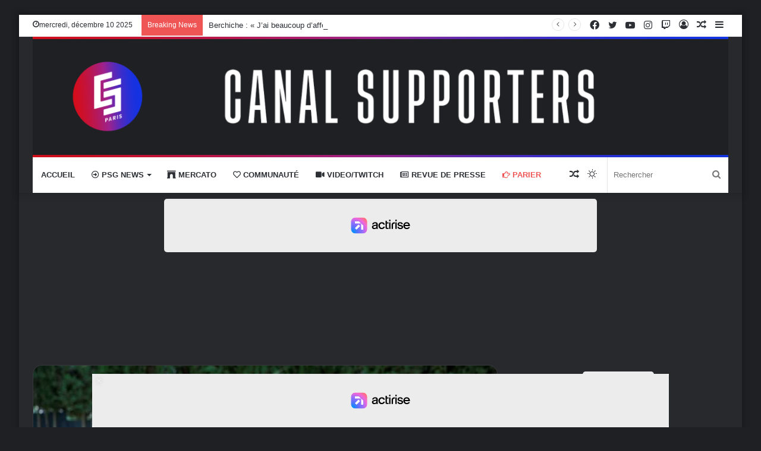

--- FILE ---
content_type: text/html; charset=UTF-8
request_url: https://canal-supporters.com/sergio-rico-ne-sera-finalement-pas-present-au-parc-des-princes/
body_size: 31149
content:
<!DOCTYPE html>
<html dir="ltr" lang="fr-FR" class="dark-skin" data-skin="dark" prefix="og: http://ogp.me/ns#">
<head>
<meta charset="UTF-8"/>
<link rel="profile" href="http://gmpg.org/xfn/11"/>
<title>Sergio Rico ne sera pas présent au Parc des Princes</title>
<meta name="description" content="Attendu ce soir au Parc des Princes pour son grand retour en France, Sergio Rico a encore besoin de quelques jours de repos et de calme à Séville."/>
<meta name="robots" content="max-image-preview:large"/>
<meta name="author" content="Arthur Gautier"/>
<link rel="canonical" href="https://canal-supporters.com/sergio-rico-ne-sera-finalement-pas-present-au-parc-des-princes/"/>
<meta name="generator" content="All in One SEO (AIOSEO) 4.9.1.1"/>
<meta property="og:locale" content="fr_FR"/>
<meta property="og:site_name" content="Canal Supporters PSG 24-7 - Les infos sur le PSG en non stop"/>
<meta property="og:type" content="article"/>
<meta property="og:title" content="Sergio Rico ne sera pas présent au Parc des Princes"/>
<meta property="og:description" content="Attendu ce soir au Parc des Princes pour son grand retour en France, Sergio Rico a encore besoin de quelques jours de repos et de calme à Séville."/>
<meta property="og:url" content="https://canal-supporters.com/sergio-rico-ne-sera-finalement-pas-present-au-parc-des-princes/"/>
<meta property="article:published_time" content="2023-10-25T15:07:09+00:00"/>
<meta property="article:modified_time" content="2023-10-25T15:07:12+00:00"/>
<meta name="twitter:card" content="summary_large_image"/>
<meta name="twitter:title" content="Sergio Rico ne sera pas présent au Parc des Princes"/>
<meta name="twitter:description" content="Attendu ce soir au Parc des Princes pour son grand retour en France, Sergio Rico a encore besoin de quelques jours de repos et de calme à Séville."/>
<script type="application/ld+json" class="aioseo-schema">{"@context":"https:\/\/schema.org","@graph":[{"@type":"BlogPosting","@id":"https:\/\/canal-supporters.com\/sergio-rico-ne-sera-finalement-pas-present-au-parc-des-princes\/#blogposting","name":"Sergio Rico ne sera pas pr\u00e9sent au Parc des Princes","headline":"Sergio Rico ne sera finalement pas pr\u00e9sent au Parc des Princes","author":{"@id":"https:\/\/canal-supporters.com\/author\/arthurgautiercs\/#author"},"publisher":{"@id":"https:\/\/canal-supporters.com\/#organization"},"image":{"@type":"ImageObject","url":"https:\/\/canal-supporters.com\/wp-content\/uploads\/2023\/09\/Rico.jpg","width":700,"height":350,"caption":"Image:PSG.fr"},"datePublished":"2023-10-25T16:07:09+01:00","dateModified":"2023-10-25T16:07:12+01:00","inLanguage":"fr-FR","mainEntityOfPage":{"@id":"https:\/\/canal-supporters.com\/sergio-rico-ne-sera-finalement-pas-present-au-parc-des-princes\/#webpage"},"isPartOf":{"@id":"https:\/\/canal-supporters.com\/sergio-rico-ne-sera-finalement-pas-present-au-parc-des-princes\/#webpage"},"articleSection":"Bless\u00e9s, PSG News, ac milan, canal supporters, canalsupporters, CS, ligue des champions, paris, paris saint-germain, paris sg, psg, sergio rico, une"},{"@type":"BreadcrumbList","@id":"https:\/\/canal-supporters.com\/sergio-rico-ne-sera-finalement-pas-present-au-parc-des-princes\/#breadcrumblist","itemListElement":[{"@type":"ListItem","@id":"https:\/\/canal-supporters.com#listItem","position":1,"name":"Home","item":"https:\/\/canal-supporters.com","nextItem":{"@type":"ListItem","@id":"https:\/\/canal-supporters.com\/category\/psg-news\/#listItem","name":"PSG News"}},{"@type":"ListItem","@id":"https:\/\/canal-supporters.com\/category\/psg-news\/#listItem","position":2,"name":"PSG News","item":"https:\/\/canal-supporters.com\/category\/psg-news\/","nextItem":{"@type":"ListItem","@id":"https:\/\/canal-supporters.com\/sergio-rico-ne-sera-finalement-pas-present-au-parc-des-princes\/#listItem","name":"Sergio Rico ne sera finalement pas pr\u00e9sent au Parc des Princes"},"previousItem":{"@type":"ListItem","@id":"https:\/\/canal-supporters.com#listItem","name":"Home"}},{"@type":"ListItem","@id":"https:\/\/canal-supporters.com\/sergio-rico-ne-sera-finalement-pas-present-au-parc-des-princes\/#listItem","position":3,"name":"Sergio Rico ne sera finalement pas pr\u00e9sent au Parc des Princes","previousItem":{"@type":"ListItem","@id":"https:\/\/canal-supporters.com\/category\/psg-news\/#listItem","name":"PSG News"}}]},{"@type":"Organization","@id":"https:\/\/canal-supporters.com\/#organization","name":"Canal Supporters PSG 24-7","description":"Les infos sur le PSG en non stop","url":"https:\/\/canal-supporters.com\/"},{"@type":"Person","@id":"https:\/\/canal-supporters.com\/author\/arthurgautiercs\/#author","url":"https:\/\/canal-supporters.com\/author\/arthurgautiercs\/","name":"Arthur Gautier","image":{"@type":"ImageObject","@id":"https:\/\/canal-supporters.com\/sergio-rico-ne-sera-finalement-pas-present-au-parc-des-princes\/#authorImage","url":"https:\/\/secure.gravatar.com\/avatar\/e21670f91f8937b9162b765f713ebcc64e371607d26c63b66f11e004baf382b0?s=96&r=g","width":96,"height":96,"caption":"Arthur Gautier"}},{"@type":"WebPage","@id":"https:\/\/canal-supporters.com\/sergio-rico-ne-sera-finalement-pas-present-au-parc-des-princes\/#webpage","url":"https:\/\/canal-supporters.com\/sergio-rico-ne-sera-finalement-pas-present-au-parc-des-princes\/","name":"Sergio Rico ne sera pas pr\u00e9sent au Parc des Princes","description":"Attendu ce soir au Parc des Princes pour son grand retour en France, Sergio Rico a encore besoin de quelques jours de repos et de calme \u00e0 S\u00e9ville.","inLanguage":"fr-FR","isPartOf":{"@id":"https:\/\/canal-supporters.com\/#website"},"breadcrumb":{"@id":"https:\/\/canal-supporters.com\/sergio-rico-ne-sera-finalement-pas-present-au-parc-des-princes\/#breadcrumblist"},"author":{"@id":"https:\/\/canal-supporters.com\/author\/arthurgautiercs\/#author"},"creator":{"@id":"https:\/\/canal-supporters.com\/author\/arthurgautiercs\/#author"},"image":{"@type":"ImageObject","url":"https:\/\/canal-supporters.com\/wp-content\/uploads\/2023\/09\/Rico.jpg","@id":"https:\/\/canal-supporters.com\/sergio-rico-ne-sera-finalement-pas-present-au-parc-des-princes\/#mainImage","width":700,"height":350,"caption":"Image:PSG.fr"},"primaryImageOfPage":{"@id":"https:\/\/canal-supporters.com\/sergio-rico-ne-sera-finalement-pas-present-au-parc-des-princes\/#mainImage"},"datePublished":"2023-10-25T16:07:09+01:00","dateModified":"2023-10-25T16:07:12+01:00"},{"@type":"WebSite","@id":"https:\/\/canal-supporters.com\/#website","url":"https:\/\/canal-supporters.com\/","name":"Canal Supporters PSG 24-7","description":"Les infos sur le PSG en non stop","inLanguage":"fr-FR","publisher":{"@id":"https:\/\/canal-supporters.com\/#organization"}}]}</script>
<link rel="canonical" href="https://canal-supporters.com/sergio-rico-ne-sera-finalement-pas-present-au-parc-des-princes/">
<meta name="description" content="Attendu ce soir au Parc des Princes pour son grand retour en France, Sergio Rico a encore besoin de quelques jours de repos et de calme à Séville.">
<meta property="og:title" content="Sergio Rico ne sera pas présent au Parc des Princes">
<meta property="og:type" content="article">
<meta property="og:image" content="https://canal-supporters.com/wp-content/uploads/2023/09/Rico.jpg">
<meta property="og:image:width" content="700">
<meta property="og:image:height" content="350">
<meta property="og:image:alt" content="Rico">
<meta property="og:description" content="Attendu ce soir au Parc des Princes pour son grand retour en France, Sergio Rico a encore besoin de quelques jours de repos et de calme à Séville.">
<meta property="og:url" content="https://canal-supporters.com/sergio-rico-ne-sera-finalement-pas-present-au-parc-des-princes/">
<meta property="og:locale" content="fr_FR">
<meta property="og:site_name" content="Canal Supporters PSG 24-7">
<meta property="article:published_time" content="2023-10-25T16:07:09+01:00">
<meta property="article:modified_time" content="2023-10-25T16:07:12+01:00">
<meta property="og:updated_time" content="2023-10-25T16:07:12+01:00">
<meta property="article:section" content="Blessés">
<meta property="article:tag" content="ac milan">
<meta property="article:tag" content="canal supporters">
<meta property="article:tag" content="canalsupporters">
<meta property="article:tag" content="CS">
<meta property="article:tag" content="ligue des champions">
<meta property="article:tag" content="paris">
<meta property="article:tag" content="paris saint-germain">
<meta property="article:tag" content="paris sg">
<meta property="article:tag" content="psg">
<meta property="article:tag" content="sergio rico">
<meta property="article:tag" content="une">
<meta name="twitter:card" content="summary_large_image">
<meta name="twitter:image" content="https://canal-supporters.com/wp-content/uploads/2023/09/Rico.jpg">
<link rel='dns-prefetch' href='//static.fastcmp.com'/>
<link rel='dns-prefetch' href='//www.flashb.id'/>
<link rel="alternate" type="application/rss+xml" title="Canal Supporters PSG 24-7 &raquo; Flux" href="https://canal-supporters.com/feed/"/>
<link rel="alternate" title="oEmbed (JSON)" type="application/json+oembed" href="https://canal-supporters.com/wp-json/oembed/1.0/embed?url=https%3A%2F%2Fcanal-supporters.com%2Fsergio-rico-ne-sera-finalement-pas-present-au-parc-des-princes%2F"/>
<link rel="alternate" title="oEmbed (XML)" type="text/xml+oembed" href="https://canal-supporters.com/wp-json/oembed/1.0/embed?url=https%3A%2F%2Fcanal-supporters.com%2Fsergio-rico-ne-sera-finalement-pas-present-au-parc-des-princes%2F&#038;format=xml"/>
<meta property="og:title" content="Sergio Rico ne sera finalement pas présent au Parc des Princes - Canal Supporters PSG 24-7"/>
<meta property="og:type" content="article"/>
<meta property="og:description" content="Attendu ce soir au Parc des Princes pour son grand retour en France, Sergio Rico a encore besoin de"/>
<meta property="og:url" content="https://canal-supporters.com/sergio-rico-ne-sera-finalement-pas-present-au-parc-des-princes/"/>
<meta property="og:site_name" content="Canal Supporters PSG 24-7"/>
<meta property="og:image" content="https://canal-supporters.com/wp-content/uploads/2023/09/Rico.jpg"/>
<script src="//www.googletagmanager.com/gtag/js?id=G-5ZYWTQ5V0Z" data-cfasync="false" data-wpfc-render="false" async></script>
<script data-cfasync="false" data-wpfc-render="false">var mi_version='9.10.1';
var mi_track_user=true;
var mi_no_track_reason='';
var MonsterInsightsDefaultLocations={"page_location":"https:\/\/canal-supporters.com\/sergio-rico-ne-sera-finalement-pas-present-au-parc-des-princes\/"};
if(typeof MonsterInsightsPrivacyGuardFilter==='function'){
var MonsterInsightsLocations=(typeof MonsterInsightsExcludeQuery==='object') ? MonsterInsightsPrivacyGuardFilter(MonsterInsightsExcludeQuery):MonsterInsightsPrivacyGuardFilter(MonsterInsightsDefaultLocations);
}else{
var MonsterInsightsLocations=(typeof MonsterInsightsExcludeQuery==='object') ? MonsterInsightsExcludeQuery:MonsterInsightsDefaultLocations;
}
var disableStrs=[
'ga-disable-G-5ZYWTQ5V0Z',
];
function __gtagTrackerIsOptedOut(){
for (var index=0; index < disableStrs.length; index++){
if(document.cookie.indexOf(disableStrs[index] + '=true') > -1){
return true;
}}
return false;
}
if(__gtagTrackerIsOptedOut()){
for (var index=0; index < disableStrs.length; index++){
window[disableStrs[index]]=true;
}}
function __gtagTrackerOptout(){
for (var index=0; index < disableStrs.length; index++){
document.cookie=disableStrs[index] + '=true; expires=Thu, 31 Dec 2099 23:59:59 UTC; path=/';
window[disableStrs[index]]=true;
}}
if('undefined'===typeof gaOptout){
function gaOptout(){
__gtagTrackerOptout();
}}
window.dataLayer=window.dataLayer||[];
window.MonsterInsightsDualTracker={
helpers: {},
trackers: {},
};
if(mi_track_user){
function __gtagDataLayer(){
dataLayer.push(arguments);
}
function __gtagTracker(type, name, parameters){
if(!parameters){
parameters={};}
if(parameters.send_to){
__gtagDataLayer.apply(null, arguments);
return;
}
if(type==='event'){
parameters.send_to=monsterinsights_frontend.v4_id;
var hookName=name;
if(typeof parameters['event_category']!=='undefined'){
hookName=parameters['event_category'] + ':' + name;
}
if(typeof MonsterInsightsDualTracker.trackers[hookName]!=='undefined'){
MonsterInsightsDualTracker.trackers[hookName](parameters);
}else{
__gtagDataLayer('event', name, parameters);
}}else{
__gtagDataLayer.apply(null, arguments);
}}
__gtagTracker('js', new Date());
__gtagTracker('set', {
'developer_id.dZGIzZG': true,
});
if(MonsterInsightsLocations.page_location){
__gtagTracker('set', MonsterInsightsLocations);
}
__gtagTracker('config', 'G-5ZYWTQ5V0Z', {"forceSSL":"true","link_attribution":"true"});
window.gtag=__gtagTracker;										(function (){
var noopfn=function (){
return null;
};
var newtracker=function (){
return new Tracker();
};
var Tracker=function (){
return null;
};
var p=Tracker.prototype;
p.get=noopfn;
p.set=noopfn;
p.send=function (){
var args=Array.prototype.slice.call(arguments);
args.unshift('send');
__gaTracker.apply(null, args);
};
var __gaTracker=function (){
var len=arguments.length;
if(len===0){
return;
}
var f=arguments[len - 1];
if(typeof f!=='object'||f===null||typeof f.hitCallback!=='function'){
if('send'===arguments[0]){
var hitConverted, hitObject=false, action;
if('event'===arguments[1]){
if('undefined'!==typeof arguments[3]){
hitObject={
'eventAction': arguments[3],
'eventCategory': arguments[2],
'eventLabel': arguments[4],
'value': arguments[5] ? arguments[5]:1,
}}
}
if('pageview'===arguments[1]){
if('undefined'!==typeof arguments[2]){
hitObject={
'eventAction': 'page_view',
'page_path': arguments[2],
}}
}
if(typeof arguments[2]==='object'){
hitObject=arguments[2];
}
if(typeof arguments[5]==='object'){
Object.assign(hitObject, arguments[5]);
}
if('undefined'!==typeof arguments[1].hitType){
hitObject=arguments[1];
if('pageview'===hitObject.hitType){
hitObject.eventAction='page_view';
}}
if(hitObject){
action='timing'===arguments[1].hitType ? 'timing_complete':hitObject.eventAction;
hitConverted=mapArgs(hitObject);
__gtagTracker('event', action, hitConverted);
}}
return;
}
function mapArgs(args){
var arg, hit={};
var gaMap={
'eventCategory': 'event_category',
'eventAction': 'event_action',
'eventLabel': 'event_label',
'eventValue': 'event_value',
'nonInteraction': 'non_interaction',
'timingCategory': 'event_category',
'timingVar': 'name',
'timingValue': 'value',
'timingLabel': 'event_label',
'page': 'page_path',
'location': 'page_location',
'title': 'page_title',
'referrer':'page_referrer',
};
for (arg in args){
if(!(!args.hasOwnProperty(arg)||!gaMap.hasOwnProperty(arg))){
hit[gaMap[arg]]=args[arg];
}else{
hit[arg]=args[arg];
}}
return hit;
}
try {
f.hitCallback();
} catch (ex){
}};
__gaTracker.create=newtracker;
__gaTracker.getByName=newtracker;
__gaTracker.getAll=function (){
return [];
};
__gaTracker.remove=noopfn;
__gaTracker.loaded=true;
window['__gaTracker']=__gaTracker;
})();
}else{
console.log("");
(function (){
function __gtagTracker(){
return null;
}
window['__gtagTracker']=__gtagTracker;
window['gtag']=__gtagTracker;
})();
}</script>
<style id='wp-img-auto-sizes-contain-inline-css'>img:is([sizes=auto i],[sizes^="auto," i]){contain-intrinsic-size:3000px 1500px}</style>
<style id='fast-cmp-custom-styles-inline-css'>#fast-cmp-container button.fast-cmp-button-primary{background-color:#0071f2!important;color:#ffffff!important;}#fast-cmp-container #fast-cmp-home button.fast-cmp-button-secondary{box-shadow:inset 0 0 0 1px #9e9e9e!important;}#fast-cmp-container #fast-cmp-home button.fast-cmp-navigation-button{box-shadow:inset 0 0 0 1px #0071f2!important;}#fast-cmp-container #fast-cmp-home button.fast-cmp-button-secondary{color:#9e9e9e!important;}#fast-cmp-container #fast-cmp-home button.fast-cmp-button-secondary:hover{box-shadow:inset 0 0 0 1px #9e9e9e!important;color:#9e9e9e!important;}#fast-cmp-container #fast-cmp-home button.fast-cmp-navigation-button, #fast-cmp-container .fast-cmp-layout-header .fast-cmp-navigation-button{background-color:transparent!important;color:#0071f2!important;}#fast-cmp-container #fast-cmp-home button.fast-cmp-navigation-button:hover, #fast-cmp-container .fast-cmp-layout-header .fast-cmp-navigation-button:hover{box-shadow:inset 0 0 0 1px #0071f2!important;color:#0071f2!important;}#fast-cmp-container #fast-cmp-consents .fast-cmp-layout-nav button.fast-cmp-navigation-button{color:#0071f2!important;box-shadow:inset 0 0 0 1px #0071f2!important;}#fast-cmp-form .fast-cmp-spinner{border-left-color:#ffffff!important;}#fast-cmp-container button.fast-cmp-button-primary:focus{border-color:#0071f2!important;box-shadow:inset 0 0 0 2px #0071f2, inset 0 0 0 4px #fff!important;outline:solid transparent !important;}#fast-cmp-container #fast-cmp-home button.fast-cmp-button-secondary{box-shadow:inset 0 0 0 1px #9e9e9e !important;}</style>
<style id='actirise-presized-inline-css'>div[data-actirise-slot="top-page"]{display:none;margin:10px auto;}@media screen and (min-width:770px){div[data-actirise-slot="top-page"].device-desktop{display: flex !important;width: 100%;min-height: 250px; }} @media screen and (max-width:480px){div[data-actirise-slot="top-page"].device-mobile{display: flex !important;width: 100%;min-height: 280px; }} @media screen and (min-width: 481px) and (max-width: 769px){div[data-actirise-slot="top-page"].device-tablet{display: flex !important;width: 100%;min-height: 280px; }}div[data-actirise-slot="aside-desktop"]{display:none;margin:10px auto;}@media screen and (min-width:770px){div[data-actirise-slot="aside-desktop"].device-desktop{display: flex !important;width: 100%;min-height: 620px; }} @media screen and (min-width: 481px) and (max-width: 769px){div[data-actirise-slot="aside-desktop"].device-tablet{display: flex !important;width: 100%;min-height: 620px; }}div[data-actirise-slot="top-content"]{display:none;margin:10px auto;}@media screen and (min-width:770px){div[data-actirise-slot="top-content"].device-desktop{display: flex !important;width: 100%;min-height: 300px; }} @media screen and (max-width:480px){div[data-actirise-slot="top-content"].device-mobile{display: flex !important;width: 100%;min-height: 380px; }} @media screen and (min-width: 481px) and (max-width: 769px){div[data-actirise-slot="top-content"].device-tablet{display: flex !important;width: 100%;min-height: 380px; }}div[data-actirise-slot="bottom-content"]{display:none;margin:10px auto;}@media screen and (min-width:770px){div[data-actirise-slot="bottom-content"].device-desktop{display: flex !important;width: 100%;min-height: 300px; }} @media screen and (max-width:480px){div[data-actirise-slot="bottom-content"].device-mobile{display: flex !important;width: 100%;min-height: 380px; }} @media screen and (min-width: 481px) and (max-width: 769px){div[data-actirise-slot="bottom-content"].device-tablet{display: flex !important;width: 100%;min-height: 380px; }}div[data-actirise-slot="bottom-content-2"]{display:none;margin:10px auto;}@media screen and (min-width:770px){div[data-actirise-slot="bottom-content-2"].device-desktop{display: flex !important;width: 100%;min-height: 300px; }}</style>
<style id='wp-block-library-inline-css'>:root{--wp-block-synced-color:#7a00df;--wp-block-synced-color--rgb:122,0,223;--wp-bound-block-color:var(--wp-block-synced-color);--wp-editor-canvas-background:#ddd;--wp-admin-theme-color:#007cba;--wp-admin-theme-color--rgb:0,124,186;--wp-admin-theme-color-darker-10:#006ba1;--wp-admin-theme-color-darker-10--rgb:0,107,160.5;--wp-admin-theme-color-darker-20:#005a87;--wp-admin-theme-color-darker-20--rgb:0,90,135;--wp-admin-border-width-focus:2px}@media (min-resolution:192dpi){:root{--wp-admin-border-width-focus:1.5px}}.wp-element-button{cursor:pointer}:root .has-very-light-gray-background-color{background-color:#eee}:root .has-very-dark-gray-background-color{background-color:#313131}:root .has-very-light-gray-color{color:#eee}:root .has-very-dark-gray-color{color:#313131}:root .has-vivid-green-cyan-to-vivid-cyan-blue-gradient-background{background:linear-gradient(135deg,#00d084,#0693e3)}:root .has-purple-crush-gradient-background{background:linear-gradient(135deg,#34e2e4,#4721fb 50%,#ab1dfe)}:root .has-hazy-dawn-gradient-background{background:linear-gradient(135deg,#faaca8,#dad0ec)}:root .has-subdued-olive-gradient-background{background:linear-gradient(135deg,#fafae1,#67a671)}:root .has-atomic-cream-gradient-background{background:linear-gradient(135deg,#fdd79a,#004a59)}:root .has-nightshade-gradient-background{background:linear-gradient(135deg,#330968,#31cdcf)}:root .has-midnight-gradient-background{background:linear-gradient(135deg,#020381,#2874fc)}:root{--wp--preset--font-size--normal:16px;--wp--preset--font-size--huge:42px}.has-regular-font-size{font-size:1em}.has-larger-font-size{font-size:2.625em}.has-normal-font-size{font-size:var(--wp--preset--font-size--normal)}.has-huge-font-size{font-size:var(--wp--preset--font-size--huge)}.has-text-align-center{text-align:center}.has-text-align-left{text-align:left}.has-text-align-right{text-align:right}.has-fit-text{white-space:nowrap!important}#end-resizable-editor-section{display:none}.aligncenter{clear:both}.items-justified-left{justify-content:flex-start}.items-justified-center{justify-content:center}.items-justified-right{justify-content:flex-end}.items-justified-space-between{justify-content:space-between}.screen-reader-text{border:0;clip-path:inset(50%);height:1px;margin:-1px;overflow:hidden;padding:0;position:absolute;width:1px;word-wrap:normal!important}.screen-reader-text:focus{background-color:#ddd;clip-path:none;color:#444;display:block;font-size:1em;height:auto;left:5px;line-height:normal;padding:15px 23px 14px;text-decoration:none;top:5px;width:auto;z-index:100000}html :where(.has-border-color){border-style:solid}html :where([style*=border-top-color]){border-top-style:solid}html :where([style*=border-right-color]){border-right-style:solid}html :where([style*=border-bottom-color]){border-bottom-style:solid}html :where([style*=border-left-color]){border-left-style:solid}html :where([style*=border-width]){border-style:solid}html :where([style*=border-top-width]){border-top-style:solid}html :where([style*=border-right-width]){border-right-style:solid}html :where([style*=border-bottom-width]){border-bottom-style:solid}html :where([style*=border-left-width]){border-left-style:solid}html :where(img[class*=wp-image-]){height:auto;max-width:100%}:where(figure){margin:0 0 1em}html :where(.is-position-sticky){--wp-admin--admin-bar--position-offset:var(--wp-admin--admin-bar--height,0px)}@media screen and (max-width:600px){html :where(.is-position-sticky){--wp-admin--admin-bar--position-offset:0px}}</style><style id='wp-block-paragraph-inline-css'>.is-small-text{font-size:.875em}.is-regular-text{font-size:1em}.is-large-text{font-size:2.25em}.is-larger-text{font-size:3em}.has-drop-cap:not(:focus):first-letter{float:left;font-size:8.4em;font-style:normal;font-weight:100;line-height:.68;margin:.05em .1em 0 0;text-transform:uppercase}body.rtl .has-drop-cap:not(:focus):first-letter{float:none;margin-left:.1em}p.has-drop-cap.has-background{overflow:hidden}:root :where(p.has-background){padding:1.25em 2.375em}:where(p.has-text-color:not(.has-link-color)) a{color:inherit}p.has-text-align-left[style*="writing-mode:vertical-lr"],p.has-text-align-right[style*="writing-mode:vertical-rl"]{rotate:180deg}</style>
<style id='global-styles-inline-css'>:root{--wp--preset--aspect-ratio--square:1;--wp--preset--aspect-ratio--4-3:4/3;--wp--preset--aspect-ratio--3-4:3/4;--wp--preset--aspect-ratio--3-2:3/2;--wp--preset--aspect-ratio--2-3:2/3;--wp--preset--aspect-ratio--16-9:16/9;--wp--preset--aspect-ratio--9-16:9/16;--wp--preset--color--black:#000000;--wp--preset--color--cyan-bluish-gray:#abb8c3;--wp--preset--color--white:#ffffff;--wp--preset--color--pale-pink:#f78da7;--wp--preset--color--vivid-red:#cf2e2e;--wp--preset--color--luminous-vivid-orange:#ff6900;--wp--preset--color--luminous-vivid-amber:#fcb900;--wp--preset--color--light-green-cyan:#7bdcb5;--wp--preset--color--vivid-green-cyan:#00d084;--wp--preset--color--pale-cyan-blue:#8ed1fc;--wp--preset--color--vivid-cyan-blue:#0693e3;--wp--preset--color--vivid-purple:#9b51e0;--wp--preset--gradient--vivid-cyan-blue-to-vivid-purple:linear-gradient(135deg,rgb(6,147,227) 0%,rgb(155,81,224) 100%);--wp--preset--gradient--light-green-cyan-to-vivid-green-cyan:linear-gradient(135deg,rgb(122,220,180) 0%,rgb(0,208,130) 100%);--wp--preset--gradient--luminous-vivid-amber-to-luminous-vivid-orange:linear-gradient(135deg,rgb(252,185,0) 0%,rgb(255,105,0) 100%);--wp--preset--gradient--luminous-vivid-orange-to-vivid-red:linear-gradient(135deg,rgb(255,105,0) 0%,rgb(207,46,46) 100%);--wp--preset--gradient--very-light-gray-to-cyan-bluish-gray:linear-gradient(135deg,rgb(238,238,238) 0%,rgb(169,184,195) 100%);--wp--preset--gradient--cool-to-warm-spectrum:linear-gradient(135deg,rgb(74,234,220) 0%,rgb(151,120,209) 20%,rgb(207,42,186) 40%,rgb(238,44,130) 60%,rgb(251,105,98) 80%,rgb(254,248,76) 100%);--wp--preset--gradient--blush-light-purple:linear-gradient(135deg,rgb(255,206,236) 0%,rgb(152,150,240) 100%);--wp--preset--gradient--blush-bordeaux:linear-gradient(135deg,rgb(254,205,165) 0%,rgb(254,45,45) 50%,rgb(107,0,62) 100%);--wp--preset--gradient--luminous-dusk:linear-gradient(135deg,rgb(255,203,112) 0%,rgb(199,81,192) 50%,rgb(65,88,208) 100%);--wp--preset--gradient--pale-ocean:linear-gradient(135deg,rgb(255,245,203) 0%,rgb(182,227,212) 50%,rgb(51,167,181) 100%);--wp--preset--gradient--electric-grass:linear-gradient(135deg,rgb(202,248,128) 0%,rgb(113,206,126) 100%);--wp--preset--gradient--midnight:linear-gradient(135deg,rgb(2,3,129) 0%,rgb(40,116,252) 100%);--wp--preset--font-size--small:13px;--wp--preset--font-size--medium:20px;--wp--preset--font-size--large:36px;--wp--preset--font-size--x-large:42px;--wp--preset--spacing--20:0.44rem;--wp--preset--spacing--30:0.67rem;--wp--preset--spacing--40:1rem;--wp--preset--spacing--50:1.5rem;--wp--preset--spacing--60:2.25rem;--wp--preset--spacing--70:3.38rem;--wp--preset--spacing--80:5.06rem;--wp--preset--shadow--natural:6px 6px 9px rgba(0, 0, 0, 0.2);--wp--preset--shadow--deep:12px 12px 50px rgba(0, 0, 0, 0.4);--wp--preset--shadow--sharp:6px 6px 0px rgba(0, 0, 0, 0.2);--wp--preset--shadow--outlined:6px 6px 0px -3px rgb(255, 255, 255), 6px 6px rgb(0, 0, 0);--wp--preset--shadow--crisp:6px 6px 0px rgb(0, 0, 0);}:where(.is-layout-flex){gap:0.5em;}:where(.is-layout-grid){gap:0.5em;}body .is-layout-flex{display:flex;}.is-layout-flex{flex-wrap:wrap;align-items:center;}.is-layout-flex > :is(*, div){margin:0;}body .is-layout-grid{display:grid;}.is-layout-grid > :is(*, div){margin:0;}:where(.wp-block-columns.is-layout-flex){gap:2em;}:where(.wp-block-columns.is-layout-grid){gap:2em;}:where(.wp-block-post-template.is-layout-flex){gap:1.25em;}:where(.wp-block-post-template.is-layout-grid){gap:1.25em;}.has-black-color{color:var(--wp--preset--color--black) !important;}.has-cyan-bluish-gray-color{color:var(--wp--preset--color--cyan-bluish-gray) !important;}.has-white-color{color:var(--wp--preset--color--white) !important;}.has-pale-pink-color{color:var(--wp--preset--color--pale-pink) !important;}.has-vivid-red-color{color:var(--wp--preset--color--vivid-red) !important;}.has-luminous-vivid-orange-color{color:var(--wp--preset--color--luminous-vivid-orange) !important;}.has-luminous-vivid-amber-color{color:var(--wp--preset--color--luminous-vivid-amber) !important;}.has-light-green-cyan-color{color:var(--wp--preset--color--light-green-cyan) !important;}.has-vivid-green-cyan-color{color:var(--wp--preset--color--vivid-green-cyan) !important;}.has-pale-cyan-blue-color{color:var(--wp--preset--color--pale-cyan-blue) !important;}.has-vivid-cyan-blue-color{color:var(--wp--preset--color--vivid-cyan-blue) !important;}.has-vivid-purple-color{color:var(--wp--preset--color--vivid-purple) !important;}.has-black-background-color{background-color:var(--wp--preset--color--black) !important;}.has-cyan-bluish-gray-background-color{background-color:var(--wp--preset--color--cyan-bluish-gray) !important;}.has-white-background-color{background-color:var(--wp--preset--color--white) !important;}.has-pale-pink-background-color{background-color:var(--wp--preset--color--pale-pink) !important;}.has-vivid-red-background-color{background-color:var(--wp--preset--color--vivid-red) !important;}.has-luminous-vivid-orange-background-color{background-color:var(--wp--preset--color--luminous-vivid-orange) !important;}.has-luminous-vivid-amber-background-color{background-color:var(--wp--preset--color--luminous-vivid-amber) !important;}.has-light-green-cyan-background-color{background-color:var(--wp--preset--color--light-green-cyan) !important;}.has-vivid-green-cyan-background-color{background-color:var(--wp--preset--color--vivid-green-cyan) !important;}.has-pale-cyan-blue-background-color{background-color:var(--wp--preset--color--pale-cyan-blue) !important;}.has-vivid-cyan-blue-background-color{background-color:var(--wp--preset--color--vivid-cyan-blue) !important;}.has-vivid-purple-background-color{background-color:var(--wp--preset--color--vivid-purple) !important;}.has-black-border-color{border-color:var(--wp--preset--color--black) !important;}.has-cyan-bluish-gray-border-color{border-color:var(--wp--preset--color--cyan-bluish-gray) !important;}.has-white-border-color{border-color:var(--wp--preset--color--white) !important;}.has-pale-pink-border-color{border-color:var(--wp--preset--color--pale-pink) !important;}.has-vivid-red-border-color{border-color:var(--wp--preset--color--vivid-red) !important;}.has-luminous-vivid-orange-border-color{border-color:var(--wp--preset--color--luminous-vivid-orange) !important;}.has-luminous-vivid-amber-border-color{border-color:var(--wp--preset--color--luminous-vivid-amber) !important;}.has-light-green-cyan-border-color{border-color:var(--wp--preset--color--light-green-cyan) !important;}.has-vivid-green-cyan-border-color{border-color:var(--wp--preset--color--vivid-green-cyan) !important;}.has-pale-cyan-blue-border-color{border-color:var(--wp--preset--color--pale-cyan-blue) !important;}.has-vivid-cyan-blue-border-color{border-color:var(--wp--preset--color--vivid-cyan-blue) !important;}.has-vivid-purple-border-color{border-color:var(--wp--preset--color--vivid-purple) !important;}.has-vivid-cyan-blue-to-vivid-purple-gradient-background{background:var(--wp--preset--gradient--vivid-cyan-blue-to-vivid-purple) !important;}.has-light-green-cyan-to-vivid-green-cyan-gradient-background{background:var(--wp--preset--gradient--light-green-cyan-to-vivid-green-cyan) !important;}.has-luminous-vivid-amber-to-luminous-vivid-orange-gradient-background{background:var(--wp--preset--gradient--luminous-vivid-amber-to-luminous-vivid-orange) !important;}.has-luminous-vivid-orange-to-vivid-red-gradient-background{background:var(--wp--preset--gradient--luminous-vivid-orange-to-vivid-red) !important;}.has-very-light-gray-to-cyan-bluish-gray-gradient-background{background:var(--wp--preset--gradient--very-light-gray-to-cyan-bluish-gray) !important;}.has-cool-to-warm-spectrum-gradient-background{background:var(--wp--preset--gradient--cool-to-warm-spectrum) !important;}.has-blush-light-purple-gradient-background{background:var(--wp--preset--gradient--blush-light-purple) !important;}.has-blush-bordeaux-gradient-background{background:var(--wp--preset--gradient--blush-bordeaux) !important;}.has-luminous-dusk-gradient-background{background:var(--wp--preset--gradient--luminous-dusk) !important;}.has-pale-ocean-gradient-background{background:var(--wp--preset--gradient--pale-ocean) !important;}.has-electric-grass-gradient-background{background:var(--wp--preset--gradient--electric-grass) !important;}.has-midnight-gradient-background{background:var(--wp--preset--gradient--midnight) !important;}.has-small-font-size{font-size:var(--wp--preset--font-size--small) !important;}.has-medium-font-size{font-size:var(--wp--preset--font-size--medium) !important;}.has-large-font-size{font-size:var(--wp--preset--font-size--large) !important;}.has-x-large-font-size{font-size:var(--wp--preset--font-size--x-large) !important;}</style>
<style id='classic-theme-styles-inline-css'>.wp-block-button__link{color:#fff;background-color:#32373c;border-radius:9999px;box-shadow:none;text-decoration:none;padding:calc(.667em + 2px) calc(1.333em + 2px);font-size:1.125em}.wp-block-file__button{background:#32373c;color:#fff;text-decoration:none}</style>
<link rel="stylesheet" type="text/css" href="//canal-supporters.com/wp-content/cache/wpfc-minified/6jsscp9d/2ofx1.css" media="all"/>
<link rel="stylesheet" type="text/css" href="//canal-supporters.com/wp-content/cache/wpfc-minified/mn49yhw8/2ofx1.css" media="print"/>
<link rel="stylesheet" type="text/css" href="//canal-supporters.com/wp-content/cache/wpfc-minified/mmngaibg/2ofx1.css" media="all"/>
<style id='tie-css-style-custom-inline-css'>.brand-title,a:hover,.tie-popup-search-submit,#logo.text-logo a,.theme-header nav .components #search-submit:hover,.theme-header .header-nav .components > li:hover > a,.theme-header .header-nav .components li a:hover,.main-menu ul.cats-vertical li a.is-active,.main-menu ul.cats-vertical li a:hover,.main-nav li.mega-menu .post-meta a:hover,.main-nav li.mega-menu .post-box-title a:hover,.search-in-main-nav.autocomplete-suggestions a:hover,#main-nav .menu ul:not(.cats-horizontal) li:hover > a,#main-nav .menu ul li.current-menu-item:not(.mega-link-column) > a,.top-nav .menu li:hover > a,.top-nav .menu > .tie-current-menu > a,.search-in-top-nav.autocomplete-suggestions .post-title a:hover,div.mag-box .mag-box-options .mag-box-filter-links a.active,.mag-box-filter-links .flexMenu-viewMore:hover > a,.stars-rating-active,body .tabs.tabs .active > a,.video-play-icon,.spinner-circle:after,#go-to-content:hover,.comment-list .comment-author .fn,.commentlist .comment-author .fn,blockquote::before,blockquote cite,blockquote.quote-simple p,.multiple-post-pages a:hover,#story-index li .is-current,.latest-tweets-widget .twitter-icon-wrap span,.wide-slider-nav-wrapper .slide,.wide-next-prev-slider-wrapper .tie-slider-nav li:hover span,.review-final-score h3,#mobile-menu-icon:hover .menu-text,body .entry a,.dark-skin body .entry a,.entry .post-bottom-meta a:hover,.comment-list .comment-content a,q a,blockquote a,.widget.tie-weather-widget .icon-basecloud-bg:after,.site-footer a:hover,.site-footer .stars-rating-active,.site-footer .twitter-icon-wrap span,.site-info a:hover{color:#ffffff;}#instagram-link a:hover{color:#ffffff !important;border-color:#ffffff !important;}[type='submit'],.button,.generic-button a,.generic-button button,.theme-header .header-nav .comp-sub-menu a.button.guest-btn:hover,.theme-header .header-nav .comp-sub-menu a.checkout-button,nav.main-nav .menu > li.tie-current-menu > a,nav.main-nav .menu > li:hover > a,.main-menu .mega-links-head:after,.main-nav .mega-menu.mega-cat .cats-horizontal li a.is-active,#mobile-menu-icon:hover .nav-icon,#mobile-menu-icon:hover .nav-icon:before,#mobile-menu-icon:hover .nav-icon:after,.search-in-main-nav.autocomplete-suggestions a.button,.search-in-top-nav.autocomplete-suggestions a.button,.spinner > div,.post-cat,.pages-numbers li.current span,.multiple-post-pages > span,#tie-wrapper .mejs-container .mejs-controls,.mag-box-filter-links a:hover,.slider-arrow-nav a:not(.pagination-disabled):hover,.comment-list .reply a:hover,.commentlist .reply a:hover,#reading-position-indicator,#story-index-icon,.videos-block .playlist-title,.review-percentage .review-item span span,.tie-slick-dots li.slick-active button,.tie-slick-dots li button:hover,.digital-rating-static,.timeline-widget li a:hover .date:before,#wp-calendar #today,.posts-list-counter li.widget-post-list:before,.cat-counter a + span,.tie-slider-nav li span:hover,.fullwidth-area .widget_tag_cloud .tagcloud a:hover,.magazine2:not(.block-head-4) .dark-widgetized-area ul.tabs a:hover,.magazine2:not(.block-head-4) .dark-widgetized-area ul.tabs .active a,.magazine1 .dark-widgetized-area ul.tabs a:hover,.magazine1 .dark-widgetized-area ul.tabs .active a,.block-head-4.magazine2 .dark-widgetized-area .tabs.tabs .active a,.block-head-4.magazine2 .dark-widgetized-area .tabs > .active a:before,.block-head-4.magazine2 .dark-widgetized-area .tabs > .active a:after,.demo_store,.demo #logo:after,.demo #sticky-logo:after,.widget.tie-weather-widget,span.video-close-btn:hover,#go-to-top,.latest-tweets-widget .slider-links .button:not(:hover){background-color:#ffffff;color:#000000;}.tie-weather-widget .widget-title .the-subtitle,.block-head-4.magazine2 #footer .tabs .active a:hover{color:#000000;}pre,code,.pages-numbers li.current span,.theme-header .header-nav .comp-sub-menu a.button.guest-btn:hover,.multiple-post-pages > span,.post-content-slideshow .tie-slider-nav li span:hover,#tie-body .tie-slider-nav li > span:hover,.slider-arrow-nav a:not(.pagination-disabled):hover,.main-nav .mega-menu.mega-cat .cats-horizontal li a.is-active,.main-nav .mega-menu.mega-cat .cats-horizontal li a:hover,.main-menu .menu > li > .menu-sub-content{border-color:#ffffff;}.main-menu .menu > li.tie-current-menu{border-bottom-color:#ffffff;}.top-nav .menu li.tie-current-menu > a:before,.top-nav .menu li.menu-item-has-children:hover > a:before{border-top-color:#ffffff;}.main-nav .main-menu .menu > li.tie-current-menu > a:before,.main-nav .main-menu .menu > li:hover > a:before{border-top-color:#000000;}header.main-nav-light .main-nav .menu-item-has-children li:hover > a:before,header.main-nav-light .main-nav .mega-menu li:hover > a:before{border-left-color:#ffffff;}.rtl header.main-nav-light .main-nav .menu-item-has-children li:hover > a:before,.rtl header.main-nav-light .main-nav .mega-menu li:hover > a:before{border-right-color:#ffffff;border-left-color:transparent;}.top-nav ul.menu li .menu-item-has-children:hover > a:before{border-top-color:transparent;border-left-color:#ffffff;}.rtl .top-nav ul.menu li .menu-item-has-children:hover > a:before{border-left-color:transparent;border-right-color:#ffffff;}::-moz-selection{background-color:#ffffff;color:#000000;}::selection{background-color:#ffffff;color:#000000;}circle.circle_bar{stroke:#ffffff;}#reading-position-indicator{box-shadow:0 0 10px rgba( 255,255,255,0.7);}#logo.text-logo a:hover,body .entry a:hover,.dark-skin body .entry a:hover,.comment-list .comment-content a:hover,.block-head-4.magazine2 .site-footer .tabs li a:hover,q a:hover,blockquote a:hover{color:#cdcdcd;}.button:hover,input[type='submit']:hover,.generic-button a:hover,.generic-button button:hover,a.post-cat:hover,.site-footer .button:hover,.site-footer [type='submit']:hover,.search-in-main-nav.autocomplete-suggestions a.button:hover,.search-in-top-nav.autocomplete-suggestions a.button:hover,.theme-header .header-nav .comp-sub-menu a.checkout-button:hover{background-color:#cdcdcd;color:#000000;}.theme-header .header-nav .comp-sub-menu a.checkout-button:not(:hover),body .entry a.button{color:#000000;}#story-index.is-compact .story-index-content{background-color:#ffffff;}#story-index.is-compact .story-index-content a,#story-index.is-compact .story-index-content .is-current{color:#000000;}#tie-body .has-block-head-4,#tie-body .mag-box-title h3,#tie-body .comment-reply-title,#tie-body .related.products > h2,#tie-body .up-sells > h2,#tie-body .cross-sells > h2,#tie-body .cart_totals > h2,#tie-body .bbp-form legend,#tie-body .mag-box-title h3 a,#tie-body .section-title-default a,#tie-body #cancel-comment-reply-link{color:#000000;}#tie-body .has-block-head-4:before,#tie-body .mag-box-title h3:before,#tie-body .comment-reply-title:before,#tie-body .related.products > h2:before,#tie-body .up-sells > h2:before,#tie-body .cross-sells > h2:before,#tie-body .cart_totals > h2:before,#tie-body .bbp-form legend:before{background-color:#ffffff;}#tie-body .block-more-button{color:#ffffff;}#tie-body .block-more-button:hover{color:#cdcdcd;}</style>
<script data-no-optimize="1" data-wpmeteor-nooptimize="true" data-cfasync="false" nowprocket="" charset="UTF-8">window.FAST_CMP_OPTIONS={
configType: 'actirise-wp',
domainUid: '890b56ee-0f72-5739-b86c-a73d9c4f1a99',
countryCode: 'FR',
policyUrl: 'https://canal-supporters.com/declaration-de-confidentialite-ue/',
displaySynchronous: false,
publisherName: 'Canal Supporters PSG 24-7',
bootstrap: {
excludedIABVendors: [],
excludedGoogleVendors: [],
},
jurisdiction: 'tcfeuv2',
googleConsentMode: {enabled: true,},
publisherLogo: function (c){ return c.createElement('img', { src: 'https://canal-supporters.com/wp-content/uploads/2021/09/logo-canal-supporter-blanc@2x.png', height: '40' }) },
};
(function(){var e={484:function(e){window.FAST_CMP_T0=Date.now();window.FAST_CMP_QUEUE={};window.FAST_CMP_QUEUE_ID=0;function t(){var e=Array.prototype.slice.call(arguments);if(!e.length)return Object.values(window.FAST_CMP_QUEUE);else if(e[0]==="ping"){if(typeof e[2]==="function")e[2]({cmpLoaded:false,cmpStatus:"stub",apiVersion:"2.0",cmpId:parseInt("388",10)})}else window.FAST_CMP_QUEUE[window.FAST_CMP_QUEUE_ID++]=e}e.exports={name:"light",handler:t}}};var t={};function a(r){var n=t[r];if(n!==void 0)return n.exports;var o=t[r]={exports:{}};e[r](o,o.exports,a);return o.exports}function r(e){"@babel/helpers - typeof";return r="function"==typeof Symbol&&"symbol"==typeof Symbol.iterator?function(e){return typeof e}:function(e){return e&&"function"==typeof Symbol&&e.constructor===Symbol&&e!==Symbol.prototype?"symbol":typeof e},r(e)}var n=a(484);var o="__tcfapiLocator";var i=window;var s=i;var f;function c(){var e=i.document;var t=!!i.frames[o];if(!t)if(e.body){var a=e.createElement("iframe");a.style.cssText="display:none";a.name=o;e.body.appendChild(a)}else setTimeout(c,5);return!t}function l(e){var t=typeof e.data==="string";var a={};if(t)try{a=JSON.parse(e.data)}catch(e){}else a=e.data;var n=r(a)==="object"?a.__tcfapiCall:null;if(n)window.__tcfapi(n.command,n.version,function(a,r){var o={__tcfapiReturn:{returnValue:a,success:r,callId:n.callId}};if(e&&e.source&&e.source.postMessage)e.source.postMessage(t?JSON.stringify(o):o,"*")},n.parameter)}while(s){try{if(s.frames[o]){f=s;break}}catch(e){}if(s===i.top)break;s=s.parent}if(i.FAST_CMP_HANDLER!=="custom"){if(!f){c();i.__tcfapi=n.handler;i.FAST_CMP_HANDLER=n.name;i.addEventListener("message",l,false)}else{i.__tcfapi=n.handler;i.FAST_CMP_HANDLER=n.name}for(var p in window.FAST_CMP_QUEUE||{})i.__tcfapi.apply(null,window.FAST_CMP_QUEUE[p])}})();
//# sourceURL=fastcmp-js-before</script>
<script async data-no-optimize="1" data-wpmeteor-nooptimize="true" data-cfasync="false" nowprocket="" charset="UTF-8" src="https://static.fastcmp.com/fast-cmp-stub.js"></script>
<script data-cfasync="false" defer src="https://www.flashb.id/universal/976e16d4-c17d-50a9-a3fe-cae819ee1042.js"></script>
<script data-cfasync="false" data-wpfc-render="false" id='monsterinsights-frontend-script-js-extra'>var monsterinsights_frontend={"js_events_tracking":"true","download_extensions":"doc,pdf,ppt,zip,xls,docx,pptx,xlsx","inbound_paths":"[{\"path\":\"\\\/go\\\/\",\"label\":\"affiliate\"},{\"path\":\"\\\/recommend\\\/\",\"label\":\"affiliate\"}]","home_url":"https:\/\/canal-supporters.com","hash_tracking":"false","v4_id":"G-5ZYWTQ5V0Z"};</script>
<link rel="https://api.w.org/" href="https://canal-supporters.com/wp-json/"/><link rel="alternate" title="JSON" type="application/json" href="https://canal-supporters.com/wp-json/wp/v2/posts/533276"/><link rel="EditURI" type="application/rsd+xml" title="RSD" href="https://canal-supporters.com/xmlrpc.php?rsd"/>
<meta name="generator" content="WordPress 6.9"/>
<link rel='shortlink' href='https://canal-supporters.com/?p=533276'/>
<meta http-equiv="X-UA-Compatible" content="IE=edge">
<meta name='dailymotion-domain-verification' content='dmbvupnqhy2xr9uic'/>
<script async src="https://www.googletagmanager.com/gtag/js?id=UA-128946645-1"></script>
<script>window.dataLayer=window.dataLayer||[];
function gtag(){dataLayer.push(arguments);}
gtag('js', new Date());
gtag('config', 'UA-3287562-3');</script>
<style>div#disqus_thread iframe[sandbox]{max-height:0px !important;}</style>
<meta name="theme-color" content="#ffffff"/><meta name="viewport" content="width=device-width, initial-scale=1.0"/>      <meta name="onesignal" content="wordpress-plugin"/>
<link rel="amphtml" href="https://canal-supporters.com/sergio-rico-ne-sera-finalement-pas-present-au-parc-des-princes/amp/"><link rel="icon" href="https://canal-supporters.com/wp-content/uploads/2021/09/cropped-LOGO-32x32.png" sizes="32x32"/>
<link rel="icon" href="https://canal-supporters.com/wp-content/uploads/2021/09/cropped-LOGO-192x192.png" sizes="192x192"/>
<link rel="apple-touch-icon" href="https://canal-supporters.com/wp-content/uploads/2021/09/cropped-LOGO-180x180.png"/>
<meta name="msapplication-TileImage" content="https://canal-supporters.com/wp-content/uploads/2021/09/cropped-LOGO-270x270.png"/>
</head>
<body id="tie-body" class="wp-singular post-template-default single single-post postid-533276 single-format-standard wp-theme-jannah boxed-layout framed-layout wrapper-has-shadow block-head-4 block-head-5 magazine3 magazine1 is-thumb-overlay-disabled is-desktop is-header-layout-3 has-header-below-ad sidebar-right has-sidebar post-layout-2 narrow-title-narrow-media is-standard-format post-meta-column has-mobile-share hide_breaking_news hide_share_post_bottom">
<div class="background-overlay">
<div id="tie-container" class="site tie-container">
<div id="tie-wrapper">
<header id="theme-header" class="theme-header header-layout-3 main-nav-light main-nav-default-light main-nav-below main-nav-boxed no-stream-item top-nav-active top-nav-light top-nav-default-light top-nav-above has-shadow has-full-width-logo mobile-components-row mobile-header-centered">
<nav id="top-nav" class="has-date-breaking-components top-nav header-nav has-breaking-news" aria-label="Navigation secondaire">
<div class="container">
<div class="topbar-wrapper">
<div class="topbar-today-date tie-icon">mercredi, d&eacute;cembre 10 2025</div><div class="tie-alignleft">
<div class="breaking controls-is-active"><span class="breaking-title"><span class="tie-icon-bolt breaking-icon" aria-hidden="true"></span> <span class="breaking-title-text">Breaking News</span></span> <ul id="breaking-news-in-header" class="breaking-news" data-type="reveal" data-arrows="true"> <li class="news-item"><a href="https://canal-supporters.com/valverde-le-psg-est-naturellement-le-favori-pour-remporter-la-c1/"> Valverde : &laquo;&nbsp;Le PSG est naturellement le favori pour remporter la C1&nbsp;&raquo;</a></li> <li class="news-item"><a href="https://canal-supporters.com/berchiche-jai-beaucoup-daffection-pour-le-psg/"> Berchiche : &laquo;&nbsp;J&rsquo;ai beaucoup d&rsquo;affection pour le PSG&nbsp;&raquo;</a></li> <li class="news-item"><a href="https://canal-supporters.com/nuno-mendes-bien-present-a-lentrainement-de-veille-de-match-du-psg/"> Nuno Mendes bien pr&eacute;sent &agrave; l&rsquo;entra&icirc;nement de veille de match du PSG</a></li> <li class="news-item"><a href="https://canal-supporters.com/live-les-15-premieres-minutes-de-lentrainement-du-psg-59/"> Live &ndash; Les 15 premi&egrave;res minutes de l&rsquo;entra&icirc;nement du PSG</a></li> <li class="news-item"><a href="https://canal-supporters.com/luis-enrique-nuno-mendes-avec-la-mentalite-tout-le-monde-peut-jouer-a-gauche/"> Luis Enrique : &laquo;&nbsp;Nuno Mendes ? Avec la mentalit&eacute;, tout le monde peut jouer &agrave; gauche !&nbsp;&raquo;</a></li> <li class="news-item"><a href="https://canal-supporters.com/fabian-ruiz-ma-prolongation-de-contrat-ce-nest-pas-un-sujet-qui-me-preoccupe/"> Fabian Ruiz : &laquo;&nbsp;Ma prolongation de contrat ? Ce n&rsquo;est pas un sujet qui me pr&eacute;occupe&nbsp;&raquo;</a></li> <li class="news-item"><a href="https://canal-supporters.com/live-la-conference-de-presse-de-luis-enrique-et-fabian-ruiz-avant-athletic-bilbao-psg/"> [LIVE] La conf&eacute;rence de presse de Luis Enrique et Fabian Ruiz avant Athletic Bilbao / PSG</a></li> <li class="news-item"><a href="https://canal-supporters.com/exclu-cs-lannee-2025-du-psg-celebree-par-des-pulls-paris-2025-champions/"> EXCLU CS : L&rsquo;ann&eacute;e 2025 du PSG c&eacute;l&eacute;br&eacute;e par des pulls &laquo;&nbsp;Paris 2025 Champions&nbsp;&raquo;</a></li> <li class="news-item"><a href="https://canal-supporters.com/ldc-atterrissage-mouvemente-pour-le-psg-a-bilbao/"> LdC : Atterrissage mouvement&eacute; pour le PSG &agrave; Bilbao</a></li> <li class="news-item"><a href="https://canal-supporters.com/proprietaire-du-psg-qsi-a-trouve-son-club-satellite/"> Propri&eacute;taire du PSG, QSI a trouv&eacute; son club satellite !</a></li> </ul></div></div><div class="tie-alignright"> <ul class="components"> <li class="side-aside-nav-icon menu-item custom-menu-link"><a href="#"><span class="tie-icon-navicon" aria-hidden="true"></span> <span class="screen-reader-text">Sidebar (barre lat&eacute;rale)</span></a></li> <li class="random-post-icon menu-item custom-menu-link"><a href="/sergio-rico-ne-sera-finalement-pas-present-au-parc-des-princes/?random-post=1" class="random-post" title="Article Al&eacute;atoire" rel="nofollow"><span class="tie-icon-random" aria-hidden="true"></span> <span class="screen-reader-text">Article Al&eacute;atoire</span></a></li> <li class="popup-login-icon menu-item custom-menu-link"><a href="#" class="lgoin-btn tie-popup-trigger"><span class="tie-icon-author" aria-hidden="true"></span> <span class="screen-reader-text">Connexion</span></a></li> <li class="social-icons-item"><a class="social-link twitch-social-icon" rel="external noopener nofollow" target="_blank" href="https://www.twitch.tv/canalsupporters"><span class="tie-social-icon tie-icon-twitch"></span><span class="screen-reader-text">Twitch</span></a></li> <li class="social-icons-item"><a class="social-link instagram-social-icon" rel="external noopener nofollow" target="_blank" href="https://www.instagram.com/canalsupporters/"><span class="tie-social-icon tie-icon-instagram"></span><span class="screen-reader-text">Instagram</span></a></li> <li class="social-icons-item"><a class="social-link youtube-social-icon" rel="external noopener nofollow" target="_blank" href="https://www.youtube.com/channel/UCWBjcTiw1giFJ57tNLsh4Ww"><span class="tie-social-icon tie-icon-youtube"> </span><span class="screen-reader-text">YouTube</span></a></li> <li class="social-icons-item"><a class="social-link twitter-social-icon" rel="external noopener nofollow" target="_blank" href="https://twitter.com/CanalSupporters"><span class="tie-social-icon tie-icon-twitter"></span><span class="screen-reader-text">Twitter</span></a></li> <li class="social-icons-item"><a class="social-link facebook-social-icon" rel="external noopener nofollow" target="_blank" href="https://www.facebook.com/Canalsupporters/"><span class="tie-social-icon tie-icon-facebook"></span><span class="screen-reader-text">Facebook</span></a></li> </ul></div></div></div></nav>
<div class="container header-container">
<div class="tie-row logo-row">
<div class="logo-wrapper">
<div class="tie-col-md-4 logo-container clearfix">
<div id="mobile-header-components-area_1" class="mobile-header-components"> <ul class="components"> <li class="mobile-component_menu custom-menu-link"><a href="#" id="mobile-menu-icon" class="menu-text-wrapper"><span class="tie-mobile-menu-icon tie-icon-grid-9"></span><span class="menu-text">Menu</span></a></li> </ul></div><div id="logo" class="image-logo"><a title="Canal Supporters PSG 24-7" href="https://canal-supporters.com/"><picture id="tie-logo-default" class="tie-logo-default tie-logo-picture"><source class="tie-logo-source-default tie-logo-source" srcset="https://canal-supporters.com/wp-content/uploads/2021/09/logo-canal-supporters@2x.png 2x, https://canal-supporters.com/wp-content/uploads/2021/09/logo-canal-supporters.png 1x"> <img class="tie-logo-img-default tie-logo-img" src="https://canal-supporters.com/wp-content/uploads/2021/09/logo-canal-supporters.png" alt="Canal Supporters PSG 24-7" width="1200" height="208"></source></picture> <picture id="tie-logo-inverted" class="tie-logo-inverted tie-logo-picture"><source class="tie-logo-source-inverted tie-logo-source" id="tie-logo-inverted-source" srcset="https://canal-supporters.com/wp-content/uploads/2021/09/logo-canal-supporter-blanc@2x.png 2x, https://canal-supporters.com/wp-content/uploads/2021/09/logo-canal-supporter-blanc.png 1x"> <img class="tie-logo-img-inverted tie-logo-img" id="tie-logo-inverted-img" src="https://canal-supporters.com/wp-content/uploads/2021/09/logo-canal-supporter-blanc.png" alt="Canal Supporters PSG 24-7" width="1200" height="208"></source></picture></a></div><div id="mobile-header-components-area_2" class="mobile-header-components"> <ul class="components"> <li class="mobile-component_search custom-menu-link"><a href="#" class="tie-search-trigger-mobile"><span class="tie-icon-search tie-search-icon" aria-hidden="true"></span> <span class="screen-reader-text">Rechercher</span></a></li> <li class="mobile-component_skin custom-menu-link"><a href="#" class="change-skin" title="Switch skin"><span class="tie-icon-moon change-skin-icon" aria-hidden="true"></span> <span class="screen-reader-text">Switch skin</span></a></li> </ul></div></div></div></div></div><div class="main-nav-wrapper">
<nav id="main-nav" data-skin="search-in-main-nav" class="main-nav header-nav live-search-parent" aria-label="Navigation principale">
<div class="container">
<div class="main-menu-wrapper">
<div id="menu-components-wrap">
<div class="main-menu main-menu-wrap tie-alignleft">
<div id="main-nav-menu" class="main-menu header-menu"> <ul id="menu-principal" class="menu" role="menubar"> <li id="menu-item-452067" class="menu-item menu-item-type-custom menu-item-object-custom menu-item-home menu-item-452067"> <a href="https://canal-supporters.com/">Accueil</a></li> <li id="menu-item-452057" class="menu-item menu-item-type-taxonomy menu-item-object-category current-post-ancestor current-menu-parent current-post-parent menu-item-has-children menu-item-452057 menu-item-has-icon"> <a href="https://canal-supporters.com/category/psg-news/"><span aria-hidden="true" class="tie-menu-icon far fa-arrow-alt-circle-right"></span> PSG News</a> <ul class="sub-menu menu-sub-content"> <li id="menu-item-452059" class="menu-item menu-item-type-taxonomy menu-item-object-category menu-item-452059"> <a href="https://canal-supporters.com/category/ligue-1-2/">Ligue 1</a></li> <li id="menu-item-452064" class="menu-item menu-item-type-taxonomy menu-item-object-category menu-item-452064"> <a href="https://canal-supporters.com/category/champions-league-2-178/">Champions League</a></li> <li id="menu-item-452063" class="menu-item menu-item-type-taxonomy menu-item-object-category menu-item-452063"> <a href="https://canal-supporters.com/category/feminines-2/">F&eacute;minines</a></li> <li id="menu-item-452065" class="menu-item menu-item-type-taxonomy menu-item-object-category menu-item-452065"> <a href="https://canal-supporters.com/category/handball-2/">Handball</a></li> </ul> </li> <li id="menu-item-452058" class="menu-item menu-item-type-taxonomy menu-item-object-category menu-item-452058 menu-item-has-icon"> <a href="https://canal-supporters.com/category/mercato/"><span aria-hidden="true" class="tie-menu-icon fas fa-archway"></span> Mercato</a></li> <li id="menu-item-452061" class="menu-item menu-item-type-taxonomy menu-item-object-category menu-item-452061 menu-item-has-icon"> <a href="https://canal-supporters.com/category/communaute/"><span aria-hidden="true" class="tie-menu-icon far fa-heart"></span> Communaut&eacute;</a></li> <li id="menu-item-452066" class="menu-item menu-item-type-taxonomy menu-item-object-category menu-item-452066 menu-item-has-icon"> <a href="https://canal-supporters.com/category/video/"><span aria-hidden="true" class="tie-menu-icon fas fa-video"></span> VIDEO/Twitch</a></li> <li id="menu-item-506825" class="menu-item menu-item-type-taxonomy menu-item-object-category menu-item-506825 menu-item-has-icon"> <a href="https://canal-supporters.com/category/revue-de-presse/"><span aria-hidden="true" class="tie-menu-icon far fa-newspaper"></span> Revue de presse</a></li> <li id="menu-item-494867" class="font-red menu-item menu-item-type-custom menu-item-object-custom menu-item-494867 menu-item-has-icon"> <a target="_blank" href="https://www.winamax.fr/registration/landing/affiliation_Bonus100?banid=70652"> <span aria-hidden="true" class="tie-menu-icon far fa-hand-point-right"></span> Parier</a></li> </ul></div></div><ul class="components">
<li class="search-bar menu-item custom-menu-link" aria-label="Rerchercher"> <form method="get" id="search" action="https://canal-supporters.com/" name="search"><input id="search-input" class="is-ajax-search" inputmode="search" type="text" name="s" title="Rechercher" placeholder="Rechercher"> <button id="search-submit" type="submit"><span class="tie-icon-search tie-search-icon" aria-hidden="true"></span> <span class="screen-reader-text">Rechercher</span></button></form> </li>
<li class="skin-icon menu-item custom-menu-link"><a href="#" class="change-skin" title="Switch skin"><span class="tie-icon-moon change-skin-icon" aria-hidden="true"></span> <span class="screen-reader-text">Switch skin</span></a></li>
<li class="random-post-icon menu-item custom-menu-link"><a href="/sergio-rico-ne-sera-finalement-pas-present-au-parc-des-princes/?random-post=1" class="random-post" title="Article Al&eacute;atoire" rel="nofollow"><span class="tie-icon-random" aria-hidden="true"></span> <span class="screen-reader-text">Article Al&eacute;atoire</span></a></li>
</ul></div></div></div></nav></div></header><div data-actirise-slot="top-page" class="device-desktop ads"></div><div class="stream-item stream-item-below-header"></div><div id="content" class="site-content container">
<div id="main-content-row" class="tie-row main-content-row">
<div class="main-content tie-col-md-8 tie-col-xs-12" role="main">
<article id="the-post" class="container-wrapper post-content tie-standard">
<div class="featured-area">
<div class="featured-area-inner">
<figure class="single-featured-image"><img width="700" height="350" src="https://canal-supporters.com/wp-content/uploads/2023/09/Rico.jpg" class="attachment-jannah-image-post size-jannah-image-post wp-post-image" alt="Rico" is_main_img="1" decoding="async" fetchpriority="high" srcset="https://canal-supporters.com/wp-content/uploads/2023/09/Rico.jpg 700w, https://canal-supporters.com/wp-content/uploads/2023/09/Rico-300x150.jpg 300w" sizes="(max-width: 700px) 100vw, 700px">
<figcaption class="single-caption-text"><span class="tie-icon-camera" aria-hidden="true"></span> Image :
PSG.fr</figcaption>
</figure><div data-actirise-slot="top-page" class="device-mobile device-tablet ads"></div></div></div><header class="entry-header-outer">
<div class="entry-header">
<h1 class="post-title entry-title">Sergio Rico ne sera finalement
pas pr&eacute;sent au Parc des Princes</h1>
<div id="single-post-meta" class="post-meta clearfix"><span class="author-meta single-author with-avatars"><span class="meta-item meta-author-wrapper meta-author-35"><span class="meta-author-avatar"><a href="https://canal-supporters.com/author/arthurgautiercs/"><img alt="Photo de Arthur Gautier" src="https://secure.gravatar.com/avatar/e21670f91f8937b9162b765f713ebcc64e371607d26c63b66f11e004baf382b0?s=140&amp;r=g" srcset="https://secure.gravatar.com/avatar/e21670f91f8937b9162b765f713ebcc64e371607d26c63b66f11e004baf382b0?s=280&amp;r=g 2x" class="avatar avatar-140 photo" height="140" width="140" decoding="async"></a></span> <span class="meta-author"><a href="https://canal-supporters.com/author/arthurgautiercs/" class="author-name tie-icon" title="Arthur Gautier">Arthur Gautier</a></span></span></span><span class="date meta-item tie-icon">25 octobre 2023</span></div></div></header>
<div class="entry-content entry clearfix">
<p><em>Attendu ce soir au Parc des Princes pour son grand retour en
France, Sergio Rico a encore besoin de quelques jours de repos et
de calme &agrave; S&eacute;ville.</em></p><div data-actirise-slot="top-content" class="device-mobile device-tablet ads"></div><div data-actirise-slot="top-content" class="device-desktop ads"></div><p>Gravement touch&eacute; &agrave; la t&ecirc;te au mois de juin dernier,
<strong><a href="https://canal-supporters.com/rico-lobjectif-cest-de-revenir-avec-lequipe-avant-la-fin-de-la-saison/" target="_blank" rel="noreferrer noopener">Sergio Rico</a></strong>
n&rsquo;est pas revenu dans la capitale depuis son <a href="https://canal-supporters.com/le-rapport-sur-les-circonstances-de-laccident-de-rico-devoile/" target="_blank" rel="noreferrer noopener">grave accident</a>. Sous
surveillance dans un h&ocirc;pital de <strong>S&eacute;ville</strong>, le
gardien de but a &eacute;t&eacute; plong&eacute; dans le coma face &agrave; son &eacute;tat entre la
vie et la mort. Depuis, le p&egrave;re de famille s&rsquo;est bien r&eacute;tabli de ce
douloureux moment, et semblerait pr&ecirc;t &agrave; revenir en France. Si une
date de retour &agrave; l&rsquo;entra&icirc;nement n&rsquo;est toujours pas les t&ecirc;tes, les
supporters esp&eacute;raient revoir leur joueur ce soir, face &agrave;
<strong>l&rsquo;AC</strong> <strong>Milan</strong> en <strong>Ligue des
Champions</strong>. Mais selon les informations du
<strong><em><a href="https://www.leparisien.fr/sports/football/psg/psg-milan-sergio-rico-ne-sera-finalement-pas-present-au-parc-des-princes-25-10-2023-E7FIJQAIR5FZZMAD3DEUIJ55XM.php" target="_blank" rel="noreferrer noopener">Parisien</a></em></strong>, le joueur de 30
ans ne fera pas son retour aujourd&rsquo;hui. Toujours en convalescence
dans sa maison &agrave; <strong>S&eacute;ville</strong>, le gardien semble
toujours avoir besoin de calme pour r&eacute;cup&eacute;rer physiquement. En
effet, le quotidien annonce une perte de <strong>20kg</strong> pour
le portier d&rsquo;<strong>1m94</strong>. Pas de pr&eacute;cipitation quand il
s&rsquo;agit de sant&eacute;, <strong>Sergio Rico</strong> repousse son retour
afin de retrouver sa forme olympique. Pour le moment, sa pratique
physique se limite &agrave; de simples &eacute;tirements.</p>
<div class="stream-item stream-item-in-post stream-item-inline-post aligncenter"></div><p></p>
<blockquote class="twitter-tweet">
<p lang="fr" dir="ltr">&#128680; Les premiers mots de Sergio Rico &agrave; sa
sortie de l&rsquo;h&ocirc;pital : &laquo;&nbsp;Je me sens plut&ocirc;t bien. (&hellip;) Je dois
encore passer quelques mois au calme et continuer &agrave; me r&eacute;tablir &agrave;
la maison.&nbsp;&raquo; &#10084;&#65039;&#128153;&#127466;&#127480;<br>
<br>
&#128249; <a href="https://twitter.com/alonsoriveror?ref_src=twsrc%5Etfw">@alonsoriveror</a>
| <a href="https://twitter.com/relevo?ref_src=twsrc%5Etfw">@relevo</a>
<a href="https://t.co/jPspPbdygy">pic.twitter.com/jPspPbdygy</a></p>
&mdash; Canal Supporters (@CanalSupporters) <a href="https://twitter.com/CanalSupporters/status/1692503757022495089?ref_src=twsrc%5Etfw">
August 18, 2023</a></blockquote>
<p></p>
<div class="stream-item stream-item-below-post-content"></div><div class="post-bottom-meta post-bottom-tags post-tags-modern">
<div class="post-bottom-meta-title"><span class="tie-icon-tags" aria-hidden="true"></span> Tags</div><span class="tagcloud"><a href="https://canal-supporters.com/tag/ac-milan/" rel="tag">ac milan</a>
<a href="https://canal-supporters.com/tag/canal-supporters/" rel="tag">canal supporters</a> <a href="https://canal-supporters.com/tag/canalsupporters/" rel="tag">canalsupporters</a> <a href="https://canal-supporters.com/tag/cs/" rel="tag">CS</a> <a href="https://canal-supporters.com/tag/ligue-des-champions/" rel="tag">ligue des champions</a> <a href="https://canal-supporters.com/tag/paris/" rel="tag">paris</a>
<a href="https://canal-supporters.com/tag/paris-saint-germain/" rel="tag">paris saint-germain</a> <a href="https://canal-supporters.com/tag/paris-sg/" rel="tag">paris sg</a>
<a href="https://canal-supporters.com/tag/psg/" rel="tag">psg</a>
<a href="https://canal-supporters.com/tag/sergio-rico/" rel="tag">sergio rico</a> <a href="https://canal-supporters.com/tag/une/" rel="tag">une</a></span></div></div><div id="post-extra-info">
<div class="theiaStickySidebar">
<div id="single-post-meta" class="post-meta clearfix"><span class="author-meta single-author with-avatars"><span class="meta-item meta-author-wrapper meta-author-35"><span class="meta-author-avatar"><a href="https://canal-supporters.com/author/arthurgautiercs/"><img alt="Photo de Arthur Gautier" src="https://secure.gravatar.com/avatar/e21670f91f8937b9162b765f713ebcc64e371607d26c63b66f11e004baf382b0?s=140&amp;r=g" srcset="https://secure.gravatar.com/avatar/e21670f91f8937b9162b765f713ebcc64e371607d26c63b66f11e004baf382b0?s=280&amp;r=g 2x" class="avatar avatar-140 photo" height="140" width="140" decoding="async"></a></span> <span class="meta-author"><a href="https://canal-supporters.com/author/arthurgautiercs/" class="author-name tie-icon" title="Arthur Gautier">Arthur Gautier</a></span></span></span><span class="date meta-item tie-icon">25 octobre 2023</span></div></div></div><div class="clearfix"></div><script id="tie-schema-json" type="application/ld+json">{"@context":"http:\/\/schema.org","@type":"Article","dateCreated":"2023-10-25T16:07:09+01:00","datePublished":"2023-10-25T16:07:09+01:00","dateModified":"2023-10-25T16:07:12+01:00","headline":"Sergio Rico ne sera finalement pas pr\u00e9sent au Parc des Princes","name":"Sergio Rico ne sera finalement pas pr\u00e9sent au Parc des Princes","keywords":"ac milan,canal supporters,canalsupporters,CS,ligue des champions,paris,paris saint-germain,paris sg,psg,sergio rico,une","url":"https:\/\/canal-supporters.com\/sergio-rico-ne-sera-finalement-pas-present-au-parc-des-princes\/","description":"Attendu ce soir au Parc des Princes pour son grand retour en France, Sergio Rico a encore besoin de quelques jours de repos et de calme \u00e0 S\u00e9ville. Gravement touch\u00e9 \u00e0 la t\u00eate au mois de juin dernier, S","copyrightYear":"2023","articleSection":"Bless\u00e9s,PSG News","articleBody":"\nAttendu ce soir au Parc des Princes pour son grand retour en France, Sergio Rico a encore besoin de quelques jours de repos et de calme \u00e0 S\u00e9ville.   \n\n\n\nGravement touch\u00e9 \u00e0 la t\u00eate au mois de juin dernier, Sergio Rico n'est pas revenu dans la capitale depuis son grave accident. Sous surveillance dans un h\u00f4pital de S\u00e9ville, le gardien de but a \u00e9t\u00e9 plong\u00e9 dans le coma face \u00e0 son \u00e9tat entre la vie et la mort. Depuis, le p\u00e8re de famille s'est bien r\u00e9tabli de ce douloureux moment, et semblerait pr\u00eat \u00e0 revenir en France. Si une date de retour \u00e0 l'entra\u00eenement n'est toujours pas les t\u00eates, les supporters esp\u00e9raient revoir leur joueur ce soir, face \u00e0 l'AC Milan en Ligue des Champions. Mais selon les informations du Parisien, le joueur de 30 ans ne fera pas son retour aujourd'hui. Toujours en convalescence dans sa maison \u00e0 S\u00e9ville, le gardien semble toujours avoir besoin de calme pour r\u00e9cup\u00e9rer physiquement. En effet, le quotidien annonce une perte de 20kg pour le portier d'1m94. Pas de pr\u00e9cipitation quand il s'agit de sant\u00e9, Sergio Rico repousse son retour afin de retrouver sa forme olympique. Pour le moment, sa pratique physique se limite \u00e0 de simples \u00e9tirements.\n\n\n\n\ud83d\udea8 Les premiers mots de Sergio Rico \u00e0 sa sortie de l\u2019h\u00f4pital:\"Je me sens plut\u00f4t bien. (...) Je dois encore passer quelques mois au calme et continuer \u00e0 me r\u00e9tablir \u00e0 la maison.\" \u2764\ufe0f\ud83d\udc99\ud83c\uddea\ud83c\uddf8\ud83d\udcf9 @alonsoriveror | @relevo pic.twitter.com\/jPspPbdygy\u2014 Canal Supporters (@CanalSupporters) August 18, 2023 \n","publisher":{"@id":"#Publisher","@type":"Organization","name":"Canal Supporters PSG 24-7","logo":{"@type":"ImageObject","url":"https:\/\/canal-supporters.com\/wp-content\/uploads\/2021\/09\/logo-canal-supporters@2x.png"},"sameAs":["https:\/\/www.facebook.com\/Canalsupporters\/","https:\/\/twitter.com\/CanalSupporters","https:\/\/www.youtube.com\/channel\/UCWBjcTiw1giFJ57tNLsh4Ww","https:\/\/www.instagram.com\/canalsupporters\/","https:\/\/www.twitch.tv\/canalsupporters"]},"sourceOrganization":{"@id":"#Publisher"},"copyrightHolder":{"@id":"#Publisher"},"mainEntityOfPage":{"@type":"WebPage","@id":"https:\/\/canal-supporters.com\/sergio-rico-ne-sera-finalement-pas-present-au-parc-des-princes\/"},"author":{"@type":"Person","name":"Arthur Gautier","url":"https:\/\/canal-supporters.com\/author\/arthurgautiercs\/"},"image":{"@type":"ImageObject","url":"https:\/\/canal-supporters.com\/wp-content\/uploads\/2023\/09\/Rico.jpg","width":1200,"height":350}}</script>
<div id="share-buttons-bottom" class="share-buttons share-buttons-bottom">
<div class="share-links share-centered icons-text share-skew">
<div class="share-title"><span class="tie-icon-share" aria-hidden="true"></span> <span>Partager</span></div><a href="https://www.facebook.com/sharer.php?u=https://canal-supporters.com/sergio-rico-ne-sera-finalement-pas-present-au-parc-des-princes/" rel="external noopener nofollow" title="Facebook" target="_blank" class="facebook-share-btn large-share-button" data-raw="https://www.facebook.com/sharer.php?u={post_link}"><span class="share-btn-icon tie-icon-facebook"></span> <span class="social-text">Facebook</span></a> <a href="https://twitter.com/intent/tweet?text=Sergio%20Rico%20ne%20sera%20finalement%20pas%20pr%C3%A9sent%20au%20Parc%20des%20Princes&amp;url=https://canal-supporters.com/sergio-rico-ne-sera-finalement-pas-present-au-parc-des-princes/&amp;via=Canalsupporters" rel="external noopener nofollow" title="Twitter" target="_blank" class="twitter-share-btn large-share-button" data-raw="https://twitter.com/intent/tweet?text={post_title}&amp;url={post_link}&amp;via=Canalsupporters">
<span class="share-btn-icon tie-icon-twitter"></span> <span class="social-text">Twitter</span></a> <a href="https://api.whatsapp.com/send?text=Sergio%20Rico%20ne%20sera%20finalement%20pas%20pr%C3%A9sent%20au%20Parc%20des%20Princes%20https://canal-supporters.com/sergio-rico-ne-sera-finalement-pas-present-au-parc-des-princes/" rel="external noopener nofollow" title="WhatsApp" target="_blank" class="whatsapp-share-btn large-share-button" data-raw="https://api.whatsapp.com/send?text={post_title}%20{post_link}"><span class="share-btn-icon tie-icon-whatsapp">
</span> <span class="social-text">WhatsApp</span></a> <a href="https://telegram.me/share/url?url=https://canal-supporters.com/sergio-rico-ne-sera-finalement-pas-present-au-parc-des-princes/&amp;text=Sergio%20Rico%20ne%20sera%20finalement%20pas%20pr%C3%A9sent%20au%20Parc%20des%20Princes" rel="external noopener nofollow" title="Telegram" target="_blank" class="telegram-share-btn large-share-button" data-raw="https://telegram.me/share/url?url={post_link}&amp;text={post_title}">
<span class="share-btn-icon tie-icon-paper-plane"></span>
<span class="social-text">Telegram</span></a> <a href="mailto:?subject=Sergio%20Rico%20ne%20sera%20finalement%20pas%20pr%C3%A9sent%20au%20Parc%20des%20Princes&amp;body=https://canal-supporters.com/sergio-rico-ne-sera-finalement-pas-present-au-parc-des-princes/" rel="external noopener nofollow" title="Partager par email" target="_blank" class="email-share-btn large-share-button" data-raw="mailto:?subject={post_title}&amp;body={post_link}"><span class="share-btn-icon tie-icon-envelope"></span> <span class="social-text">Partager par email</span></a></div></div><div data-actirise-slot="bottom-content" class="device-desktop ads"></div></article>
<div class="stream-item stream-item-below-post"></div><div class="post-components">
<div class="prev-next-post-nav container-wrapper media-overlay">
<div class="tie-col-xs-6 prev-post"><a href="https://canal-supporters.com/youth-league-le-psg-se-replace-dans-la-course-a-la-qualification-aux-phases-finales/" style="background-image: url(https://canal-supporters.com/wp-content/uploads/2023/10/FxxLzjoo-390x220.jpg)" class="post-thumb" rel="prev">
<div class="post-thumb-overlay-wrap">
<div class="post-thumb-overlay"><span class="tie-icon tie-media-icon"></span></div></div></a> <a href="https://canal-supporters.com/youth-league-le-psg-se-replace-dans-la-course-a-la-qualification-aux-phases-finales/" rel="prev">
<h3 class="post-title">Youth League : Le PSG se replace dans la
course &agrave; la qualification aux phases finales</h3>
</a></div><div class="tie-col-xs-6 next-post"><a href="https://canal-supporters.com/psg-ac-milan-nasser-al-khelaifi-ne-sera-pas-au-parc-des-princes/" style="background-image: url(https://canal-supporters.com/wp-content/uploads/2023/10/CRMPUKFMWFA55KMDVQNEA62K4U-390x220.jpg)" class="post-thumb" rel="next">
<div class="post-thumb-overlay-wrap">
<div class="post-thumb-overlay"><span class="tie-icon tie-media-icon"></span></div></div></a> <a href="https://canal-supporters.com/psg-ac-milan-nasser-al-khelaifi-ne-sera-pas-au-parc-des-princes/" rel="next">
<h3 class="post-title">PSG / AC Milan : Nasser Al-Khela&iuml;fi ne sera
pas au Parc des Princes</h3>
</a></div></div><div data-actirise-slot="bottom-content-2" class="device-desktop ads"></div><div id="comments" class="comments-area">
<div id="disqus_thread"></div><noscript>Please enable JavaScript to view comments powered by
Disqus.</noscript></div><div id="related-posts" class="container-wrapper has-extra-post">
<div class="mag-box-title the-global-title"> <h3>Articles similaires</h3></div><div class="related-posts-list">
<div class="related-item tie-standard"><a aria-label="Valverde : &laquo;&nbsp;Le PSG est naturellement le favori pour remporter la C1&nbsp;&raquo;" href="https://canal-supporters.com/valverde-le-psg-est-naturellement-le-favori-pour-remporter-la-c1/" class="post-thumb"><img width="390" height="220" src="https://canal-supporters.com/wp-content/uploads/2025/12/Ernesto-Valverde-390x220.jpg" class="attachment-jannah-image-large size-jannah-image-large wp-post-image" alt="Ernesto Valverde" decoding="async" loading="lazy"></a>
<h3 class="post-title"><a href="https://canal-supporters.com/valverde-le-psg-est-naturellement-le-favori-pour-remporter-la-c1/">
Valverde : &laquo;&nbsp;Le PSG est naturellement le favori pour remporter
la C1&nbsp;&raquo;</a></h3>
<div class="post-meta clearfix"><span class="date meta-item tie-icon">9 d&eacute;cembre 2025</span></div></div><div class="related-item tie-standard"><a aria-label="Berchiche : &laquo;&nbsp;J&rsquo;ai beaucoup d&rsquo;affection pour le PSG&nbsp;&raquo;" href="https://canal-supporters.com/berchiche-jai-beaucoup-daffection-pour-le-psg/" class="post-thumb"><img width="390" height="220" src="https://canal-supporters.com/wp-content/uploads/2024/01/0b573-390x220.jpg" class="attachment-jannah-image-large size-jannah-image-large wp-post-image" alt="Berchiche vs Real Sociedad" decoding="async" loading="lazy"></a>
<h3 class="post-title"><a href="https://canal-supporters.com/berchiche-jai-beaucoup-daffection-pour-le-psg/">
Berchiche : &laquo;&nbsp;J&rsquo;ai beaucoup d&rsquo;affection pour le
PSG&nbsp;&raquo;</a></h3>
<div class="post-meta clearfix"><span class="date meta-item tie-icon">9 d&eacute;cembre 2025</span></div></div><div class="related-item tie-standard"><a aria-label="Nuno Mendes bien pr&eacute;sent &agrave; l&rsquo;entra&icirc;nement de veille de match du PSG" href="https://canal-supporters.com/nuno-mendes-bien-present-a-lentrainement-de-veille-de-match-du-psg/" class="post-thumb"><img width="390" height="220" src="https://canal-supporters.com/wp-content/uploads/2025/10/Nuno-Mendes-1-390x220.jpg" class="attachment-jannah-image-large size-jannah-image-large wp-post-image" alt="Nuno mendes" decoding="async" loading="lazy"></a>
<h3 class="post-title"><a href="https://canal-supporters.com/nuno-mendes-bien-present-a-lentrainement-de-veille-de-match-du-psg/">
Nuno Mendes bien pr&eacute;sent &agrave; l&rsquo;entra&icirc;nement de veille de match du
PSG</a></h3>
<div class="post-meta clearfix"><span class="date meta-item tie-icon">9 d&eacute;cembre 2025</span></div></div><div class="related-item tie-standard"><a aria-label="Live &ndash; Les 15 premi&egrave;res minutes de l&rsquo;entra&icirc;nement du PSG" href="https://canal-supporters.com/live-les-15-premieres-minutes-de-lentrainement-du-psg-59/" class="post-thumb"><img width="390" height="220" src="https://canal-supporters.com/wp-content/uploads/2025/09/PSG-entrainement-390x220.jpg" class="attachment-jannah-image-large size-jannah-image-large wp-post-image" alt="Psg entrainement" decoding="async" loading="lazy"></a>
<h3 class="post-title"><a href="https://canal-supporters.com/live-les-15-premieres-minutes-de-lentrainement-du-psg-59/">
Live &ndash; Les 15 premi&egrave;res minutes de l&rsquo;entra&icirc;nement du PSG</a></h3>
<div class="post-meta clearfix"><span class="date meta-item tie-icon">9 d&eacute;cembre 2025</span></div></div></div></div></div></div><aside class="sidebar tie-col-md-4 tie-col-xs-12 normal-side is-sticky" aria-label="Sidebar Principale">
<div class="theiaStickySidebar">
<div id="stream-item-widget-1" class="widget stream-item-widget widget-content-only"><div data-actirise-slot="aside-desktop" class="device-desktop device-tablet ads"></div><div class="stream-item-widget-content">
<div class="akcelo-wrapper akcelo-wrapper-label akcelo-placeholder akcelo-desktop" data-ad-text="PUBLICITE" data-placeholder-text="Ad" style="width:100%;height:600px;">
<div id="Canalsupporters_ATF_300x600"></div></div></div></div><div class="container-wrapper tabs-container-wrapper tabs-container-2">
<div class="widget tabs-widget">
<div class="widget-container">
<div class="tabs-widget">
<div class="tabs-wrapper">
<ul class="tabs">
<li><a href="#widget_tabs-1-recent"><span class="tie-icon-file-text"></span></a></li>
</ul>
<div id="widget_tabs-1-recent" class="tab-content tab-content-recent">
<ul class="tab-content-elements">
<li class="widget-single-post-item widget-post-list tie-standard"> <div class="post-widget-thumbnail"><a aria-label="Valverde : &laquo;&nbsp;Le PSG est naturellement le favori pour remporter la C1&nbsp;&raquo;" href="https://canal-supporters.com/valverde-le-psg-est-naturellement-le-favori-pour-remporter-la-c1/" class="post-thumb"><img width="220" height="150" src="https://canal-supporters.com/wp-content/uploads/2025/12/Ernesto-Valverde-220x150.jpg" class="attachment-jannah-image-small size-jannah-image-small tie-small-image wp-post-image" alt="Ernesto Valverde" decoding="async" loading="lazy"></a></div><div class="post-widget-body"><a class="post-title the-subtitle" href="https://canal-supporters.com/valverde-le-psg-est-naturellement-le-favori-pour-remporter-la-c1/"> Valverde : &laquo;&nbsp;Le PSG est naturellement le favori pour remporter la C1&nbsp;&raquo;</a> <div class="post-meta"><span class="date meta-item tie-icon">9 d&eacute;cembre 2025</span></div></div></li>
<li class="widget-single-post-item widget-post-list tie-standard"> <div class="post-widget-thumbnail"><a aria-label="Berchiche : &laquo;&nbsp;J&rsquo;ai beaucoup d&rsquo;affection pour le PSG&nbsp;&raquo;" href="https://canal-supporters.com/berchiche-jai-beaucoup-daffection-pour-le-psg/" class="post-thumb"><img width="220" height="150" src="https://canal-supporters.com/wp-content/uploads/2024/01/0b573-220x150.jpg" class="attachment-jannah-image-small size-jannah-image-small tie-small-image wp-post-image" alt="Berchiche vs Real Sociedad" decoding="async" loading="lazy"></a></div><div class="post-widget-body"><a class="post-title the-subtitle" href="https://canal-supporters.com/berchiche-jai-beaucoup-daffection-pour-le-psg/"> Berchiche : &laquo;&nbsp;J&rsquo;ai beaucoup d&rsquo;affection pour le PSG&nbsp;&raquo;</a> <div class="post-meta"><span class="date meta-item tie-icon">9 d&eacute;cembre 2025</span></div></div></li>
<li class="widget-single-post-item widget-post-list tie-standard"> <div class="post-widget-thumbnail"><a aria-label="Nuno Mendes bien pr&eacute;sent &agrave; l&rsquo;entra&icirc;nement de veille de match du PSG" href="https://canal-supporters.com/nuno-mendes-bien-present-a-lentrainement-de-veille-de-match-du-psg/" class="post-thumb"><img width="220" height="150" src="https://canal-supporters.com/wp-content/uploads/2025/10/Nuno-Mendes-1-220x150.jpg" class="attachment-jannah-image-small size-jannah-image-small tie-small-image wp-post-image" alt="Nuno mendes" decoding="async" loading="lazy"></a></div><div class="post-widget-body"><a class="post-title the-subtitle" href="https://canal-supporters.com/nuno-mendes-bien-present-a-lentrainement-de-veille-de-match-du-psg/"> Nuno Mendes bien pr&eacute;sent &agrave; l&rsquo;entra&icirc;nement de veille de match du PSG</a> <div class="post-meta"><span class="date meta-item tie-icon">9 d&eacute;cembre 2025</span></div></div></li>
<li class="widget-single-post-item widget-post-list tie-standard"> <div class="post-widget-thumbnail"><a aria-label="Live &ndash; Les 15 premi&egrave;res minutes de l&rsquo;entra&icirc;nement du PSG" href="https://canal-supporters.com/live-les-15-premieres-minutes-de-lentrainement-du-psg-59/" class="post-thumb"><img width="220" height="150" src="https://canal-supporters.com/wp-content/uploads/2025/09/PSG-entrainement-220x150.jpg" class="attachment-jannah-image-small size-jannah-image-small tie-small-image wp-post-image" alt="Psg entrainement" decoding="async" loading="lazy"></a></div><div class="post-widget-body"><a class="post-title the-subtitle" href="https://canal-supporters.com/live-les-15-premieres-minutes-de-lentrainement-du-psg-59/"> Live &ndash; Les 15 premi&egrave;res minutes de l&rsquo;entra&icirc;nement du PSG</a> <div class="post-meta"><span class="date meta-item tie-icon">9 d&eacute;cembre 2025</span></div></div></li>
<li class="widget-single-post-item widget-post-list tie-standard"> <div class="post-widget-thumbnail"><a aria-label="Luis Enrique : &laquo;&nbsp;Nuno Mendes ? Avec la mentalit&eacute;, tout le monde peut jouer &agrave; gauche !&nbsp;&raquo;" href="https://canal-supporters.com/luis-enrique-nuno-mendes-avec-la-mentalite-tout-le-monde-peut-jouer-a-gauche/" class="post-thumb"><img width="220" height="150" src="https://canal-supporters.com/wp-content/uploads/2025/11/Luis-Enrique-5-220x150.jpg" class="attachment-jannah-image-small size-jannah-image-small tie-small-image wp-post-image" alt="Luis Enrique" decoding="async" loading="lazy"></a></div><div class="post-widget-body"><a class="post-title the-subtitle" href="https://canal-supporters.com/luis-enrique-nuno-mendes-avec-la-mentalite-tout-le-monde-peut-jouer-a-gauche/"> Luis Enrique : &laquo;&nbsp;Nuno Mendes ? Avec la mentalit&eacute;, tout le monde peut jouer &agrave; gauche !&nbsp;&raquo;</a> <div class="post-meta"><span class="date meta-item tie-icon">9 d&eacute;cembre 2025</span></div></div></li>
<li class="widget-single-post-item widget-post-list tie-standard"> <div class="post-widget-thumbnail"><a aria-label="Fabian Ruiz : &laquo;&nbsp;Ma prolongation de contrat ? Ce n&rsquo;est pas un sujet qui me pr&eacute;occupe&nbsp;&raquo;" href="https://canal-supporters.com/fabian-ruiz-ma-prolongation-de-contrat-ce-nest-pas-un-sujet-qui-me-preoccupe/" class="post-thumb"><img width="220" height="150" src="https://canal-supporters.com/wp-content/uploads/2025/10/Training_20250925_010_a5rkon-220x150.jpg" class="attachment-jannah-image-small size-jannah-image-small tie-small-image wp-post-image" alt="Fabian Ruiz" decoding="async" loading="lazy"></a></div><div class="post-widget-body"><a class="post-title the-subtitle" href="https://canal-supporters.com/fabian-ruiz-ma-prolongation-de-contrat-ce-nest-pas-un-sujet-qui-me-preoccupe/"> Fabian Ruiz : &laquo;&nbsp;Ma prolongation de contrat ? Ce n&rsquo;est pas un sujet qui me pr&eacute;occupe&nbsp;&raquo;</a> <div class="post-meta"><span class="date meta-item tie-icon">9 d&eacute;cembre 2025</span></div></div></li>
<li class="widget-single-post-item widget-post-list tie-standard"> <div class="post-widget-thumbnail"><a aria-label="[LIVE] La conf&eacute;rence de presse de Luis Enrique et Fabian Ruiz avant Athletic Bilbao / PSG" href="https://canal-supporters.com/live-la-conference-de-presse-de-luis-enrique-et-fabian-ruiz-avant-athletic-bilbao-psg/" class="post-thumb"><img width="220" height="150" src="https://canal-supporters.com/wp-content/uploads/2023/12/GBKW7CRX0AAOVuy-220x150.jpeg" class="attachment-jannah-image-small size-jannah-image-small tie-small-image wp-post-image" alt="Luis Enrique conf&eacute;rence de presse Ligue des Champions" decoding="async" loading="lazy"></a></div><div class="post-widget-body"><a class="post-title the-subtitle" href="https://canal-supporters.com/live-la-conference-de-presse-de-luis-enrique-et-fabian-ruiz-avant-athletic-bilbao-psg/"> [LIVE] La conf&eacute;rence de presse de Luis Enrique et Fabian Ruiz avant Athletic Bilbao / PSG</a> <div class="post-meta"><span class="date meta-item tie-icon">9 d&eacute;cembre 2025</span></div></div></li>
<li class="widget-single-post-item widget-post-list tie-standard"> <div class="post-widget-thumbnail"><a aria-label="EXCLU CS : L&rsquo;ann&eacute;e 2025 du PSG c&eacute;l&eacute;br&eacute;e par des pulls &laquo;&nbsp;Paris 2025 Champions&nbsp;&raquo;" href="https://canal-supporters.com/exclu-cs-lannee-2025-du-psg-celebree-par-des-pulls-paris-2025-champions/" class="post-thumb"><img width="220" height="150" src="https://canal-supporters.com/wp-content/uploads/2025/12/Wmf2E1yp-220x150.jpeg" class="attachment-jannah-image-small size-jannah-image-small tie-small-image wp-post-image" alt="Wmf2E1yp" decoding="async" loading="lazy"></a></div><div class="post-widget-body"><a class="post-title the-subtitle" href="https://canal-supporters.com/exclu-cs-lannee-2025-du-psg-celebree-par-des-pulls-paris-2025-champions/"> EXCLU CS : L&rsquo;ann&eacute;e 2025 du PSG c&eacute;l&eacute;br&eacute;e par des pulls &laquo;&nbsp;Paris 2025 Champions&nbsp;&raquo;</a> <div class="post-meta"><span class="date meta-item tie-icon">9 d&eacute;cembre 2025</span></div></div></li>
<li class="widget-single-post-item widget-post-list tie-standard"> <div class="post-widget-thumbnail"><a aria-label="LdC : Atterrissage mouvement&eacute; pour le PSG &agrave; Bilbao" href="https://canal-supporters.com/ldc-atterrissage-mouvemente-pour-le-psg-a-bilbao/" class="post-thumb"><img width="220" height="150" src="https://canal-supporters.com/wp-content/uploads/2025/02/image-220x150.jpg" class="attachment-jannah-image-small size-jannah-image-small tie-small-image wp-post-image" alt="Nasser Al-Khela&iuml;fi" decoding="async" loading="lazy"></a></div><div class="post-widget-body"><a class="post-title the-subtitle" href="https://canal-supporters.com/ldc-atterrissage-mouvemente-pour-le-psg-a-bilbao/"> LdC : Atterrissage mouvement&eacute; pour le PSG &agrave; Bilbao</a> <div class="post-meta"><span class="date meta-item tie-icon">9 d&eacute;cembre 2025</span></div></div></li>
<li class="widget-single-post-item widget-post-list tie-standard"> <div class="post-widget-thumbnail"><a aria-label="Propri&eacute;taire du PSG, QSI a trouv&eacute; son club satellite !" href="https://canal-supporters.com/proprietaire-du-psg-qsi-a-trouve-son-club-satellite/" class="post-thumb"><img width="220" height="150" src="https://canal-supporters.com/wp-content/uploads/2022/05/Tamim-ben-Hamad-Al-Thani-220x150.jpg" class="attachment-jannah-image-small size-jannah-image-small tie-small-image wp-post-image" alt="Tamim ben Hamad Al Thani" decoding="async" loading="lazy"></a></div><div class="post-widget-body"><a class="post-title the-subtitle" href="https://canal-supporters.com/proprietaire-du-psg-qsi-a-trouve-son-club-satellite/"> Propri&eacute;taire du PSG, QSI a trouv&eacute; son club satellite !</a> <div class="post-meta"><span class="date meta-item tie-icon">9 d&eacute;cembre 2025</span></div></div></li>
<li class="widget-single-post-item widget-post-list tie-standard"> <div class="post-widget-thumbnail"><a aria-label="LdC : Le groupe du PSG face &agrave; l&rsquo;Athletic Bilbao, avec deux retours majeurs" href="https://canal-supporters.com/ldc-le-groupe-du-psg-face-a-lathletic-bilbao-avec-deux-retours-majeurs/" class="post-thumb"><img width="220" height="150" src="https://canal-supporters.com/wp-content/uploads/2025/09/Nuno-Mendes-220x150.jpg" class="attachment-jannah-image-small size-jannah-image-small tie-small-image wp-post-image" alt="Nuno mendes" decoding="async" loading="lazy"></a></div><div class="post-widget-body"><a class="post-title the-subtitle" href="https://canal-supporters.com/ldc-le-groupe-du-psg-face-a-lathletic-bilbao-avec-deux-retours-majeurs/"> LdC : Le groupe du PSG face &agrave; l&rsquo;Athletic Bilbao, avec deux retours majeurs</a> <div class="post-meta"><span class="date meta-item tie-icon">9 d&eacute;cembre 2025</span></div></div></li>
<li class="widget-single-post-item widget-post-list tie-standard"> <div class="post-widget-thumbnail"><a aria-label="PSG : Achraf Hakimi va se rendre au Maroc pour pr&eacute;parer la CAN" href="https://canal-supporters.com/psg-achraf-hakimi-va-se-rendre-au-maroc-pour-preparer-la-can/" class="post-thumb"><img width="220" height="150" src="https://canal-supporters.com/wp-content/uploads/2025/10/Achraf-Hakimi-lors-de-Maroc-Niger-le-5-septembre-2025-2134769-220x150.jpg" class="attachment-jannah-image-small size-jannah-image-small tie-small-image wp-post-image" alt="Achraf Hakimi" decoding="async" loading="lazy"></a></div><div class="post-widget-body"><a class="post-title the-subtitle" href="https://canal-supporters.com/psg-achraf-hakimi-va-se-rendre-au-maroc-pour-preparer-la-can/"> PSG : Achraf Hakimi va se rendre au Maroc pour pr&eacute;parer la CAN</a> <div class="post-meta"><span class="date meta-item tie-icon">9 d&eacute;cembre 2025</span></div></div></li>
<li class="widget-single-post-item widget-post-list tie-standard"> <div class="post-widget-thumbnail"><a aria-label="Le point m&eacute;dical du PSG avant son d&eacute;placement &agrave; Bilbao" href="https://canal-supporters.com/le-point-medical-du-psg-avant-son-deplacement-a-bilbao/" class="post-thumb"><img width="220" height="150" src="https://canal-supporters.com/wp-content/uploads/2023/07/poissypsg-23062023-001_094-220x150.jpg" class="attachment-jannah-image-small size-jannah-image-small tie-small-image wp-post-image" alt="PSG Poissy" decoding="async" loading="lazy"></a></div><div class="post-widget-body"><a class="post-title the-subtitle" href="https://canal-supporters.com/le-point-medical-du-psg-avant-son-deplacement-a-bilbao/"> Le point m&eacute;dical du PSG avant son d&eacute;placement &agrave; Bilbao</a> <div class="post-meta"><span class="date meta-item tie-icon">9 d&eacute;cembre 2025</span></div></div></li>
<li class="widget-single-post-item widget-post-list tie-standard"> <div class="post-widget-thumbnail"><a aria-label="D&eacute;sir&eacute; Dou&eacute; va faire son retour dans le groupe du PSG pour Bilbao" href="https://canal-supporters.com/desire-doue-va-faire-son-retour-dans-le-groupe-du-psg-pour-bilbao/" class="post-thumb"><img width="220" height="150" src="https://canal-supporters.com/wp-content/uploads/2025/12/Doue-220x150.jpg" class="attachment-jannah-image-small size-jannah-image-small tie-small-image wp-post-image" alt="Dou&eacute;" decoding="async" loading="lazy"></a></div><div class="post-widget-body"><a class="post-title the-subtitle" href="https://canal-supporters.com/desire-doue-va-faire-son-retour-dans-le-groupe-du-psg-pour-bilbao/"> D&eacute;sir&eacute; Dou&eacute; va faire son retour dans le groupe du PSG pour Bilbao</a> <div class="post-meta"><span class="date meta-item tie-icon">9 d&eacute;cembre 2025</span></div></div></li>
<li class="widget-single-post-item widget-post-list tie-standard"> <div class="post-widget-thumbnail"><a aria-label="La belle offre du PSG pour ses supporters pour la Coupe Intercontinentale" href="https://canal-supporters.com/la-belle-offre-du-psg-pour-ses-supporters-pour-la-coupe-intercontinentale/" class="post-thumb"><img width="220" height="150" src="https://canal-supporters.com/wp-content/uploads/2024/02/CUP--220x150.jpg" class="attachment-jannah-image-small size-jannah-image-small tie-small-image wp-post-image" alt="Cup" decoding="async" loading="lazy"></a></div><div class="post-widget-body"><a class="post-title the-subtitle" href="https://canal-supporters.com/la-belle-offre-du-psg-pour-ses-supporters-pour-la-coupe-intercontinentale/"> La belle offre du PSG pour ses supporters pour la Coupe Intercontinentale</a> <div class="post-meta"><span class="date meta-item tie-icon">9 d&eacute;cembre 2025</span></div></div></li>
<li class="widget-single-post-item widget-post-list tie-standard"> <div class="post-widget-thumbnail"><a aria-label="Les louanges de Vitinha envers Luis Enrique" href="https://canal-supporters.com/les-louanges-de-vitinha-envers-luis-enrique/" class="post-thumb"><img width="220" height="150" src="https://canal-supporters.com/wp-content/uploads/2025/10/Vitinha-Luis-Enrique-220x150.jpg" class="attachment-jannah-image-small size-jannah-image-small tie-small-image wp-post-image" alt="Vitinha luis enrique" decoding="async" loading="lazy"></a></div><div class="post-widget-body"><a class="post-title the-subtitle" href="https://canal-supporters.com/les-louanges-de-vitinha-envers-luis-enrique/"> Les louanges de Vitinha envers Luis Enrique</a> <div class="post-meta"><span class="date meta-item tie-icon">9 d&eacute;cembre 2025</span></div></div></li>
<li class="widget-single-post-item widget-post-list tie-standard"> <div class="post-widget-thumbnail"><a aria-label="Lucas Chevalier de nouveau forfait pour le match entre Bilbao et le PSG ?" href="https://canal-supporters.com/lucas-chevalier-de-nouveau-forfait-pour-le-match-entre-bilbao-et-le-psg/" class="post-thumb"><img width="220" height="150" src="https://canal-supporters.com/wp-content/uploads/2025/11/Chevalier-220x150.jpg" class="attachment-jannah-image-small size-jannah-image-small tie-small-image wp-post-image" alt="Chevalier" decoding="async" loading="lazy"></a></div><div class="post-widget-body"><a class="post-title the-subtitle" href="https://canal-supporters.com/lucas-chevalier-de-nouveau-forfait-pour-le-match-entre-bilbao-et-le-psg/"> Lucas Chevalier de nouveau forfait pour le match entre Bilbao et le PSG ?</a> <div class="post-meta"><span class="date meta-item tie-icon">9 d&eacute;cembre 2025</span></div></div></li>
<li class="widget-single-post-item widget-post-list tie-standard"> <div class="post-widget-thumbnail"><a aria-label="Lucas Hernandez ne rejouera pas lors de la phase de ligue de la Ligue des champions" href="https://canal-supporters.com/lucas-hernandez-ne-rejouera-pas-lors-de-la-phase-de-ligue-de-la-ligue-des-champions/" class="post-thumb"><img width="220" height="150" src="https://canal-supporters.com/wp-content/uploads/2025/11/Hernandez--220x150.jpg" class="attachment-jannah-image-small size-jannah-image-small tie-small-image wp-post-image" alt="Hernandez" decoding="async" loading="lazy"></a></div><div class="post-widget-body"><a class="post-title the-subtitle" href="https://canal-supporters.com/lucas-hernandez-ne-rejouera-pas-lors-de-la-phase-de-ligue-de-la-ligue-des-champions/"> Lucas Hernandez ne rejouera pas lors de la phase de ligue de la Ligue des champions</a> <div class="post-meta"><span class="date meta-item tie-icon">9 d&eacute;cembre 2025</span></div></div></li>
<li class="widget-single-post-item widget-post-list tie-standard"> <div class="post-widget-thumbnail"><a aria-label="Revue de presse PSG : Demb&eacute;l&eacute;, Nuno Mendes, Fernandez&hellip;" href="https://canal-supporters.com/revue-de-presse-psg-dembele-nuno-mendes-fernandez/" class="post-thumb"><img width="220" height="150" src="https://canal-supporters.com/wp-content/uploads/2025/01/Revue-de-Presse-PSG-220x150.jpeg" class="attachment-jannah-image-small size-jannah-image-small tie-small-image wp-post-image" alt="Revue De Presse Psg" decoding="async" loading="lazy"></a></div><div class="post-widget-body"><a class="post-title the-subtitle" href="https://canal-supporters.com/revue-de-presse-psg-dembele-nuno-mendes-fernandez/"> Revue de presse PSG : Demb&eacute;l&eacute;, Nuno Mendes, Fernandez&hellip;</a> <div class="post-meta"><span class="date meta-item tie-icon">9 d&eacute;cembre 2025</span></div></div></li>
<li class="widget-single-post-item widget-post-list tie-standard"> <div class="post-widget-thumbnail"><a aria-label="Communaut&eacute; CS &ndash; Le forum de nuit" href="https://canal-supporters.com/communaute-cs-le-forum-de-nuit-1901/" class="post-thumb"><img width="220" height="150" src="https://canal-supporters.com/wp-content/uploads/2022/02/PSG-forum-de-nuit-2-220x150.png" class="attachment-jannah-image-small size-jannah-image-small tie-small-image wp-post-image" alt="PSG forum de nuit" decoding="async" loading="lazy"></a></div><div class="post-widget-body"><a class="post-title the-subtitle" href="https://canal-supporters.com/communaute-cs-le-forum-de-nuit-1901/"> Communaut&eacute; CS &ndash; Le forum de nuit</a> <div class="post-meta"><span class="date meta-item tie-icon">8 d&eacute;cembre 2025</span></div></div></li>
</ul></div></div></div></div></div></div><div id="stream-item-widget-6" class="container-wrapper widget stream-item-widget"><div data-actirise-slot="aside-desktop" class="device-desktop device-tablet ads"></div><div class="stream-item-widget-content">
<div class="akcelo-wrapper akcelo-wrapper-label akcelo-placeholder akcelo-desktop" data-ad-text="PUBLICITE" data-placeholder-text="Ad" style="width:100%;height:250px;">
<div id="Canalsupporters_BTF_300x250"></div></div></div><div class="clearfix"></div></div></div></aside></div></div><footer id="footer" class="site-footer dark-skin dark-widgetized-area">
<div id="site-info" class="site-info site-info-layout-2">
<div class="container">
<div class="tie-row">
<div class="tie-col-md-12">
<div class="copyright-text copyright-text-first">&copy; Copyright 2025, Tous droits r&eacute;serv&eacute;s &nbsp;| Canal Supporters | Jocal Medias | Ionos | <a title="Les news sur le PSG" href="http://www.footparisien.com/" target="_blank">Les news sur le PSG</a> | <a title="Vid&eacute;o foot" href="http://www.livefoot.fr/video-football" target="_blank">Vid&eacute;o Foot</a> | Contact : contact[at]canal-supporters.com</div><div class="footer-menu"> <ul id="menu-footer" class="menu"> <li id="menu-item-452106" class="menu-item menu-item-type-post_type menu-item-object-page menu-item-452106"> <a href="https://canal-supporters.com/charte-du-forum-de-canal-supporters-com/"> Charte Du Forum de canal-supporters.com</a></li> <li id="menu-item-452107" class="menu-item menu-item-type-post_type menu-item-object-page menu-item-452107"> <a href="https://canal-supporters.com/mention-legales-politique-de-confidentialite/"> Mention l&eacute;gales &amp; Politique de confidentialit&eacute;</a></li> <li id="menu-item-459284" class="menu-item menu-item-type-custom menu-item-object-custom menu-item-459284"> <a href="https://canal-supporters.com/politique-de-cookies-eu/?cmplz_region_redirect=true"> Politique de cookies</a></li> <li id="menu-item-459285" class="menu-item menu-item-type-custom menu-item-object-custom menu-item-459285"> <a href="https://canal-supporters.com/declaration-de-confidentialite-ue/?cmplz_region_redirect=true"> D&eacute;claration de confidentialit&eacute;</a></li> <li id="menu-item-459286" class="menu-item menu-item-type-post_type menu-item-object-page menu-item-459286"> <a href="https://canal-supporters.com/avertissement/">Avertissement</a></li> </ul></div><ul class="social-icons">
<li class="social-icons-item"><a class="social-link facebook-social-icon" rel="external noopener nofollow" target="_blank" href="https://www.facebook.com/Canalsupporters/"><span class="tie-social-icon tie-icon-facebook"></span><span class="screen-reader-text">Facebook</span></a></li>
<li class="social-icons-item"><a class="social-link twitter-social-icon" rel="external noopener nofollow" target="_blank" href="https://twitter.com/CanalSupporters"><span class="tie-social-icon tie-icon-twitter"></span><span class="screen-reader-text">Twitter</span></a></li>
<li class="social-icons-item"><a class="social-link youtube-social-icon" rel="external noopener nofollow" target="_blank" href="https://www.youtube.com/channel/UCWBjcTiw1giFJ57tNLsh4Ww"><span class="tie-social-icon tie-icon-youtube"> </span><span class="screen-reader-text">YouTube</span></a></li>
<li class="social-icons-item"><a class="social-link instagram-social-icon" rel="external noopener nofollow" target="_blank" href="https://www.instagram.com/canalsupporters/"><span class="tie-social-icon tie-icon-instagram"></span><span class="screen-reader-text">Instagram</span></a></li>
<li class="social-icons-item"><a class="social-link twitch-social-icon" rel="external noopener nofollow" target="_blank" href="https://www.twitch.tv/canalsupporters"><span class="tie-social-icon tie-icon-twitch"></span><span class="screen-reader-text">Twitch</span></a></li>
</ul></div></div></div></div></footer>
<div id="share-buttons-mobile" class="share-buttons share-buttons-mobile">
<div class="share-links icons-only"><a href="https://www.facebook.com/sharer.php?u=https://canal-supporters.com/sergio-rico-ne-sera-finalement-pas-present-au-parc-des-princes/" rel="external noopener nofollow" title="Facebook" target="_blank" class="facebook-share-btn" data-raw="https://www.facebook.com/sharer.php?u={post_link}"><span class="share-btn-icon tie-icon-facebook"></span> <span class="screen-reader-text">Facebook</span></a> <a href="https://twitter.com/intent/tweet?text=Sergio%20Rico%20ne%20sera%20finalement%20pas%20pr%C3%A9sent%20au%20Parc%20des%20Princes&amp;url=https://canal-supporters.com/sergio-rico-ne-sera-finalement-pas-present-au-parc-des-princes/&amp;via=Canalsupporters" rel="external noopener nofollow" title="Twitter" target="_blank" class="twitter-share-btn" data-raw="https://twitter.com/intent/tweet?text={post_title}&amp;url={post_link}&amp;via=Canalsupporters"> <span class="share-btn-icon tie-icon-twitter"></span> <span class="screen-reader-text">Twitter</span></a> <a href="https://api.whatsapp.com/send?text=Sergio%20Rico%20ne%20sera%20finalement%20pas%20pr%C3%A9sent%20au%20Parc%20des%20Princes%20https://canal-supporters.com/sergio-rico-ne-sera-finalement-pas-present-au-parc-des-princes/" rel="external noopener nofollow" title="WhatsApp" target="_blank" class="whatsapp-share-btn" data-raw="https://api.whatsapp.com/send?text={post_title}%20{post_link}"><span class="share-btn-icon tie-icon-whatsapp"> </span> <span class="screen-reader-text">WhatsApp</span></a> <a href="https://telegram.me/share/url?url=https://canal-supporters.com/sergio-rico-ne-sera-finalement-pas-present-au-parc-des-princes/&amp;text=Sergio%20Rico%20ne%20sera%20finalement%20pas%20pr%C3%A9sent%20au%20Parc%20des%20Princes" rel="external noopener nofollow" title="Telegram" target="_blank" class="telegram-share-btn" data-raw="https://telegram.me/share/url?url={post_link}&amp;text={post_title}"> <span class="share-btn-icon tie-icon-paper-plane"></span> <span class="screen-reader-text">Telegram</span></a></div></div><div class="mobile-share-buttons-spacer"></div><a id="go-to-top" class="go-to-top-button" href="#go-to-tie-body"><span class="tie-icon-angle-up"></span>
<span class="screen-reader-text">Bouton retour en haut de la
page</span></a></div><aside class="side-aside normal-side dark-skin dark-widgetized-area slide-sidebar-desktop is-fullwidth appear-from-left" aria-label="Sidebar Secondaire" style="visibility: hidden;">
<div data-height="100%" class="side-aside-wrapper has-custom-scroll"><a href="#" class="close-side-aside remove big-btn light-btn"><span class="screen-reader-text">Fermer</span></a> 
<div id="mobile-container">
<div id="mobile-search"> <form role="search" method="get" class="search-form" action="https://canal-supporters.com/"><label><span class="screen-reader-text">Rechercher&nbsp;:</span> <input type="search" class="search-field" placeholder="Rechercher&hellip;" value="" name="s"></label> <input type="submit" class="search-submit" value="Rechercher"></form></div><div id="mobile-menu" class="hide-menu-icons"></div><div id="mobile-social-icons" class="social-icons-widget solid-social-icons"> <ul> <li class="social-icons-item"><a class="social-link facebook-social-icon" rel="external noopener nofollow" target="_blank" href="https://www.facebook.com/Canalsupporters/"><span class="tie-social-icon tie-icon-facebook"></span><span class="screen-reader-text">Facebook</span></a></li> <li class="social-icons-item"><a class="social-link twitter-social-icon" rel="external noopener nofollow" target="_blank" href="https://twitter.com/CanalSupporters"><span class="tie-social-icon tie-icon-twitter"></span><span class="screen-reader-text">Twitter</span></a></li> <li class="social-icons-item"><a class="social-link youtube-social-icon" rel="external noopener nofollow" target="_blank" href="https://www.youtube.com/channel/UCWBjcTiw1giFJ57tNLsh4Ww"><span class="tie-social-icon tie-icon-youtube"> </span><span class="screen-reader-text">YouTube</span></a></li> <li class="social-icons-item"><a class="social-link instagram-social-icon" rel="external noopener nofollow" target="_blank" href="https://www.instagram.com/canalsupporters/"><span class="tie-social-icon tie-icon-instagram"></span><span class="screen-reader-text">Instagram</span></a></li> <li class="social-icons-item"><a class="social-link twitch-social-icon" rel="external noopener nofollow" target="_blank" href="https://www.twitch.tv/canalsupporters"><span class="tie-social-icon tie-icon-twitch"></span><span class="screen-reader-text">Twitch</span></a></li> </ul></div></div><div id="slide-sidebar-widgets">
<div id="posts-list-widget-4" class="container-wrapper widget posts-list">
<div class="widget-title the-global-title has-block-head-4">
<div class="the-subtitle">Popular Posts</div></div><div class="widget-posts-list-wrapper">
<div class="widget-posts-list-container posts-list-big-first has-first-big-post">
<ul class="posts-list-items widget-posts-wrapper">
<li class="widget-single-post-item widget-post-list tie-standard"> <div class="post-widget-thumbnail"><a aria-label="Valverde : &laquo;&nbsp;Le PSG est naturellement le favori pour remporter la C1&nbsp;&raquo;" href="https://canal-supporters.com/valverde-le-psg-est-naturellement-le-favori-pour-remporter-la-c1/" class="post-thumb"><span class="post-cat-wrap"><span class="post-cat tie-cat-152">Champions League</span></span><img width="390" height="220" src="https://canal-supporters.com/wp-content/uploads/2025/12/Ernesto-Valverde-390x220.jpg" class="attachment-jannah-image-large size-jannah-image-large wp-post-image" alt="Ernesto Valverde" decoding="async" loading="lazy"></a></div><div class="post-widget-body"><a class="post-title the-subtitle" href="https://canal-supporters.com/valverde-le-psg-est-naturellement-le-favori-pour-remporter-la-c1/"> Valverde : &laquo;&nbsp;Le PSG est naturellement le favori pour remporter la C1&nbsp;&raquo;</a> <div class="post-meta"><span class="date meta-item tie-icon">9 d&eacute;cembre 2025</span></div></div></li>
<li class="widget-single-post-item widget-post-list tie-standard"> <div class="post-widget-thumbnail"><a aria-label="Berchiche : &laquo;&nbsp;J&rsquo;ai beaucoup d&rsquo;affection pour le PSG&nbsp;&raquo;" href="https://canal-supporters.com/berchiche-jai-beaucoup-daffection-pour-le-psg/" class="post-thumb"><img width="220" height="150" src="https://canal-supporters.com/wp-content/uploads/2024/01/0b573-220x150.jpg" class="attachment-jannah-image-small size-jannah-image-small tie-small-image wp-post-image" alt="Berchiche vs Real Sociedad" decoding="async" loading="lazy"></a></div><div class="post-widget-body"><a class="post-title the-subtitle" href="https://canal-supporters.com/berchiche-jai-beaucoup-daffection-pour-le-psg/"> Berchiche : &laquo;&nbsp;J&rsquo;ai beaucoup d&rsquo;affection pour le PSG&nbsp;&raquo;</a> <div class="post-meta"><span class="date meta-item tie-icon">9 d&eacute;cembre 2025</span></div></div></li>
<li class="widget-single-post-item widget-post-list tie-standard"> <div class="post-widget-thumbnail"><a aria-label="Nuno Mendes bien pr&eacute;sent &agrave; l&rsquo;entra&icirc;nement de veille de match du PSG" href="https://canal-supporters.com/nuno-mendes-bien-present-a-lentrainement-de-veille-de-match-du-psg/" class="post-thumb"><img width="220" height="150" src="https://canal-supporters.com/wp-content/uploads/2025/10/Nuno-Mendes-1-220x150.jpg" class="attachment-jannah-image-small size-jannah-image-small tie-small-image wp-post-image" alt="Nuno mendes" decoding="async" loading="lazy"></a></div><div class="post-widget-body"><a class="post-title the-subtitle" href="https://canal-supporters.com/nuno-mendes-bien-present-a-lentrainement-de-veille-de-match-du-psg/"> Nuno Mendes bien pr&eacute;sent &agrave; l&rsquo;entra&icirc;nement de veille de match du PSG</a> <div class="post-meta"><span class="date meta-item tie-icon">9 d&eacute;cembre 2025</span></div></div></li>
<li class="widget-single-post-item widget-post-list tie-standard"> <div class="post-widget-thumbnail"><a aria-label="Live &ndash; Les 15 premi&egrave;res minutes de l&rsquo;entra&icirc;nement du PSG" href="https://canal-supporters.com/live-les-15-premieres-minutes-de-lentrainement-du-psg-59/" class="post-thumb"><img width="220" height="150" src="https://canal-supporters.com/wp-content/uploads/2025/09/PSG-entrainement-220x150.jpg" class="attachment-jannah-image-small size-jannah-image-small tie-small-image wp-post-image" alt="Psg entrainement" decoding="async" loading="lazy"></a></div><div class="post-widget-body"><a class="post-title the-subtitle" href="https://canal-supporters.com/live-les-15-premieres-minutes-de-lentrainement-du-psg-59/"> Live &ndash; Les 15 premi&egrave;res minutes de l&rsquo;entra&icirc;nement du PSG</a> <div class="post-meta"><span class="date meta-item tie-icon">9 d&eacute;cembre 2025</span></div></div></li>
<li class="widget-single-post-item widget-post-list tie-standard"> <div class="post-widget-thumbnail"><a aria-label="Luis Enrique : &laquo;&nbsp;Nuno Mendes ? Avec la mentalit&eacute;, tout le monde peut jouer &agrave; gauche !&nbsp;&raquo;" href="https://canal-supporters.com/luis-enrique-nuno-mendes-avec-la-mentalite-tout-le-monde-peut-jouer-a-gauche/" class="post-thumb"><img width="220" height="150" src="https://canal-supporters.com/wp-content/uploads/2025/11/Luis-Enrique-5-220x150.jpg" class="attachment-jannah-image-small size-jannah-image-small tie-small-image wp-post-image" alt="Luis Enrique" decoding="async" loading="lazy"></a></div><div class="post-widget-body"><a class="post-title the-subtitle" href="https://canal-supporters.com/luis-enrique-nuno-mendes-avec-la-mentalite-tout-le-monde-peut-jouer-a-gauche/"> Luis Enrique : &laquo;&nbsp;Nuno Mendes ? Avec la mentalit&eacute;, tout le monde peut jouer &agrave; gauche !&nbsp;&raquo;</a> <div class="post-meta"><span class="date meta-item tie-icon">9 d&eacute;cembre 2025</span></div></div></li>
</ul></div></div><div class="clearfix"></div></div><div id="posts-list-widget-5" class="container-wrapper widget posts-list">
<div class="widget-title the-global-title has-block-head-4">
<div class="the-subtitle">Most Commented</div></div><div class="widget-posts-list-wrapper">
<div class="widget-posts-list-container timeline-widget"> <ul class="posts-list-items widget-posts-wrapper"> <li class="widget-single-post-item"><a href="https://canal-supporters.com/donnarumma-le-club-fera-des-choix-concernant-lalternance-avec-navas/"> <span class="date meta-item tie-icon">12 mai 2022</span> <h3>Donnarumma : &laquo;&nbsp;Le club fera des choix&nbsp;&raquo;, concernant l&rsquo;alternance avec Navas</h3> </a></li> <li class="widget-single-post-item"><a href="https://canal-supporters.com/officiel-kalimuendo-prete-sans-option-dachat-au-rc-lens/"> <span class="date meta-item tie-icon">31 ao&ucirc;t 2021</span> <h3>Officiel &ndash; Kalimuendo pr&ecirc;t&eacute; sans option d&rsquo;achat au RC Lens</h3> </a></li> <li class="widget-single-post-item"><a href="https://canal-supporters.com/la-revue-de-presse-psg-messi-mbappe-neymar-reims-mercato/"> <span class="date meta-item tie-icon">30 ao&ucirc;t 2021</span> <h3>La revue de presse PSG : Messi, Mbapp&eacute;, Neymar, Reims, mercato, notes&hellip;</h3> </a></li> <li class="widget-single-post-item"><a href="https://canal-supporters.com/psg-clermont-programme-le-11-septembre-a-17-heures/"> <span class="date meta-item tie-icon">28 ao&ucirc;t 2021</span> <h3>PSG / Clermont programm&eacute; le 11 septembre &agrave; 17 heures</h3> </a></li> <li class="widget-single-post-item"><a href="https://canal-supporters.com/duluc-pochettino-navait-pas-grand-chose-a-fiche-du-pouvoir-de-limage/"> <span class="date meta-item tie-icon">30 ao&ucirc;t 2021</span> <h3>Duluc : &laquo;&nbsp;Pochettino n&rsquo;avait pas grand-chose &agrave; fiche du pouvoir de l&rsquo;image&nbsp;&raquo;</h3> </a></li> <li class="widget-single-post-item"><a href="https://canal-supporters.com/neymar-repond-a-la-declaration-controversee-de-kimmich/"> <span class="date meta-item tie-icon">14 avril 2021</span> <h3>Neymar r&eacute;pond &agrave; la d&eacute;claration controvers&eacute;e de Kimmich</h3> </a></li> </ul></div></div><div class="clearfix"></div></div><div id="comments_avatar-widget-1" class="container-wrapper widget recent-comments-widget">
<div class="widget-title the-global-title has-block-head-4">
<div class="the-subtitle">Recent Comments</div></div><ul></ul>
<div class="clearfix"></div></div></div></div></aside></div></div><div id="reading-position-indicator"></div><div id="autocomplete-suggestions" class="autocomplete-suggestions"></div><div id="is-scroller-outer">
<div id="is-scroller"></div></div><div id="fb-root"></div><div id="tie-popup-search-mobile" class="tie-popup tie-popup-search-wrap" style="display: none;"><a href="#" class="tie-btn-close remove big-btn light-btn"><span class="screen-reader-text">Fermer</span></a>
<div class="popup-search-wrap-inner">
<div class="live-search-parent pop-up-live-search" data-skin="live-search-popup" aria-label="Rerchercher"> <form method="get" class="tie-popup-search-form" action="https://canal-supporters.com/"><input class="tie-popup-search-input is-ajax-search" inputmode="search" type="text" name="s" title="Rechercher" autocomplete="off" placeholder="Rechercher"> <button class="tie-popup-search-submit" type="submit"><span class="tie-icon-search tie-search-icon" aria-hidden="true"></span> <span class="screen-reader-text">Rechercher</span></button></form></div></div></div><div id="tie-popup-login" class="tie-popup" style="display: none;">
<a href="#" class="tie-btn-close remove big-btn light-btn"><span class="screen-reader-text">Fermer</span></a>
<div class="tie-popup-container">
<div class="container-wrapper">
<div class="widget login-widget">
<div class="widget-title the-global-title has-block-head-4">
<div class="the-subtitle">Connexion <span class="widget-title-icon tie-icon"></span></div></div><div class="widget-container">
<div class="login-form">
<form name="registerform" action="https://canal-supporters.com/wp-login.php" method="post" id="registerform"><input type="text" name="log" title="Nom d'utilisateur" placeholder="Nom d'utilisateur">
<div class="pass-container"><input type="password" name="pwd" title="Mot de passe" placeholder="Mot de passe"> <a class="forget-text" href="https://canal-supporters.com/wp-login.php?action=lostpassword&amp;redirect_to=https%3A%2F%2Fcanal-supporters.com"> Mot de passe oubli&eacute;?</a></div><input type="hidden" name="redirect_to" value="/sergio-rico-ne-sera-finalement-pas-present-au-parc-des-princes/">
<label for="rememberme" class="rememberme"><input id="rememberme" name="rememberme" type="checkbox" checked value="forever"> Se souvenir de moi</label> <button type="submit" class="button fullwidth login-submit">Connexion</button></form></div></div></div></div></div></div><script type="application/ld+json" id="slim-seo-schema">{"@context":"https://schema.org","@graph":[{"@type":"WebSite","@id":"https://canal-supporters.com/#website","url":"https://canal-supporters.com/","name":"Canal Supporters PSG 24-7","description":"Les infos sur le PSG en non stop","inLanguage":"fr-FR","potentialAction":{"@id":"https://canal-supporters.com/#searchaction"},"publisher":{"@id":"https://canal-supporters.com/#organization"}},{"@type":"SearchAction","@id":"https://canal-supporters.com/#searchaction","target":"https://canal-supporters.com/?s={search_term_string}","query-input":"required name=search_term_string"},{"@type":"BreadcrumbList","name":"Fil d’Ariane","@id":"https://canal-supporters.com/sergio-rico-ne-sera-finalement-pas-present-au-parc-des-princes/#breadcrumblist","itemListElement":[{"@type":"ListItem","position":1,"name":"Accueil","item":"https://canal-supporters.com/"},{"@type":"ListItem","position":2,"name":"Blessés","item":"https://canal-supporters.com/category/blesses/"},{"@type":"ListItem","position":3,"name":"Sergio Rico ne sera finalement pas présent au Parc des Princes"}]},{"@type":"WebPage","@id":"https://canal-supporters.com/sergio-rico-ne-sera-finalement-pas-present-au-parc-des-princes/#webpage","url":"https://canal-supporters.com/sergio-rico-ne-sera-finalement-pas-present-au-parc-des-princes/","inLanguage":"fr-FR","name":"Sergio Rico ne sera pas présent au Parc des Princes","description":"Attendu ce soir au Parc des Princes pour son grand retour en France, Sergio Rico a encore besoin de quelques jours de repos et de calme à Séville.","datePublished":"2023-10-25T16:07:09+01:00","dateModified":"2023-10-25T16:07:12+01:00","isPartOf":{"@id":"https://canal-supporters.com/#website"},"breadcrumb":{"@id":"https://canal-supporters.com/sergio-rico-ne-sera-finalement-pas-present-au-parc-des-princes/#breadcrumblist"},"potentialAction":{"@id":"https://canal-supporters.com/sergio-rico-ne-sera-finalement-pas-present-au-parc-des-princes/#readaction"},"primaryImageOfPage":{"@id":"https://canal-supporters.com/sergio-rico-ne-sera-finalement-pas-present-au-parc-des-princes/#thumbnail"},"image":{"@id":"https://canal-supporters.com/sergio-rico-ne-sera-finalement-pas-present-au-parc-des-princes/#thumbnail"}},{"@type":"ReadAction","@id":"https://canal-supporters.com/sergio-rico-ne-sera-finalement-pas-present-au-parc-des-princes/#readaction","target":"https://canal-supporters.com/sergio-rico-ne-sera-finalement-pas-present-au-parc-des-princes/"},{"@type":"Organization","@id":"https://canal-supporters.com/#organization","url":"https://canal-supporters.com/","name":"Canal Supporters PSG 24-7"},{"@type":"ImageObject","@id":"https://canal-supporters.com/sergio-rico-ne-sera-finalement-pas-present-au-parc-des-princes/#thumbnail","caption":"Image:PSG.fr","url":"https://canal-supporters.com/wp-content/uploads/2023/09/Rico.jpg","contentUrl":"https://canal-supporters.com/wp-content/uploads/2023/09/Rico.jpg","width":700,"height":350},{"@type":"Article","@id":"https://canal-supporters.com/sergio-rico-ne-sera-finalement-pas-present-au-parc-des-princes/#article","url":"https://canal-supporters.com/sergio-rico-ne-sera-finalement-pas-present-au-parc-des-princes/","headline":"Sergio Rico ne sera finalement pas présent au Parc des Princes","datePublished":"2023-10-25T16:07:09+01:00","dateModified":"2023-10-25T16:07:12+01:00","wordCount":253,"keywords":["ac milan","canal supporters","canalsupporters","CS","ligue des champions","paris","paris saint-germain","paris sg","psg","sergio rico","une"],"articleSection":["Blessés","PSG News"],"isPartOf":{"@id":"https://canal-supporters.com/sergio-rico-ne-sera-finalement-pas-present-au-parc-des-princes/#webpage"},"mainEntityOfPage":{"@id":"https://canal-supporters.com/sergio-rico-ne-sera-finalement-pas-present-au-parc-des-princes/#webpage"},"image":{"@id":"https://canal-supporters.com/sergio-rico-ne-sera-finalement-pas-present-au-parc-des-princes/#thumbnail"},"publisher":{"@id":"https://canal-supporters.com/#organization"},"author":{"@id":"https://canal-supporters.com/#/schema/person/35fa7c72a46173d71df9674f6eb87cb2"}},{"@type":"Person","@id":"https://canal-supporters.com/#/schema/person/35fa7c72a46173d71df9674f6eb87cb2","name":"Arthur Gautier","givenName":"Arthur","familyName":"Gautier","image":"https://secure.gravatar.com/avatar/e21670f91f8937b9162b765f713ebcc64e371607d26c63b66f11e004baf382b0?s=96&r=g"}]}</script>
<script defer>var disqus_config=function (){
this.page.url="https://canal-supporters.com/sergio-rico-ne-sera-finalement-pas-present-au-parc-des-princes/";
this.page.identifier="533276 https://canal-supporters.com/?p=533276";
this.page.title="Sergio Rico ne sera finalement pas présent au Parc des Princes";
};
(function(){
var d=document, s=d.createElement('script');
s.src='https://canalsupporters.disqus.com/embed.js';
s.defer='defer';
s.setAttribute('data-timestamp', +new Date());
(d.head||d.body).appendChild(s);
})();</script>
<script type="application/javascript">var slmadshb=slmadshb||{};
slmadshb.que=slmadshb.que||[];
slmadshb.que.push(function(){
slmadshb.display("Canalsupporters_ATF_300x600");
});</script>
<script type="application/javascript">var slmadshb=slmadshb||{};
slmadshb.que=slmadshb.que||[];
slmadshb.que.push(function(){
slmadshb.display("Canalsupporters_BTF_300x250");
});</script>
<script id="tie-scripts-js-extra">var tie={"is_rtl":"","ajaxurl":"https://canal-supporters.com/wp-admin/admin-ajax.php","is_taqyeem_active":"","is_sticky_video":"1","mobile_menu_top":"","mobile_menu_active":"area_1","mobile_menu_parent":"","lightbox_all":"true","lightbox_gallery":"true","lightbox_skin":"dark","lightbox_thumb":"horizontal","lightbox_arrows":"true","is_singular":"1","autoload_posts":"","reading_indicator":"true","lazyload":"","select_share":"true","select_share_twitter":"true","select_share_facebook":"true","select_share_linkedin":"","select_share_email":"","facebook_app_id":"5303202981","twitter_username":"Canalsupporters","responsive_tables":"true","ad_blocker_detector":"","sticky_behavior":"upwards","sticky_desktop":"true","sticky_mobile":"true","sticky_mobile_behavior":"default","ajax_loader":"\u003Cdiv class=\"loader-overlay\"\u003E\u003Cdiv class=\"spinner-circle\"\u003E\u003C/div\u003E\u003C/div\u003E","type_to_search":"1","lang_no_results":"Aucun r\u00e9sultat","sticky_share_mobile":"true","sticky_share_post":""};
//# sourceURL=tie-scripts-js-extra</script>
<script>WebFontConfig={
google:{
families: [ 'Poppins:600,regular:latin&display=swap' ]
}};
(function(){
var wf=document.createElement('script');
wf.src='//ajax.googleapis.com/ajax/libs/webfont/1/webfont.js';
wf.type='text/javascript';
wf.defer='true';
var s=document.getElementsByTagName('script')[0];
s.parentNode.insertBefore(wf, s);
})();</script>
<script>try{if("undefined"!=typeof localStorage){var tieSkin=localStorage.getItem("tie-skin"),html=document.getElementsByTagName("html")[0].classList,htmlSkin="light";if(html.contains("dark-skin")&&(htmlSkin="dark"),null!=tieSkin&&tieSkin!=htmlSkin){html.add("tie-skin-inverted");var tieSkinInverted=!0}"dark"==tieSkin?html.add("dark-skin"):"light"==tieSkin&&html.remove("dark-skin")}}catch(t){console.log(t)}</script>
<script>window._hbdbrk=window._hbdbrk||[];window._hbdbrk.push(['_vars', {page_type:'article',pid:3,custom1:'Arthur Gautier',custom2:'blesses',custom3:'533276',custom4:'',custom5:'',}]);
window.actirisePlugin=window.actirisePlugin||{};window.actirisePlugin.version='3.3.2';window.actirisePlugin.version_lastupdate=new Date(1764590426 * 1000);window.actirisePlugin.adsTxt={active:1,lastUpdate:new Date(1765346443 * 1000)};window.actirisePlugin.presized={active:1,lastUpdate:new Date(1765346443 * 1000)};window.actirisePlugin.cron=true;window.actirisePlugin.fastcmp=true;window.actirisePlugin.autoUpdate=true;window.actirisePlugin.debug=true;
//# sourceURL=actirise-js-after</script>
<script src='//canal-supporters.com/wp-content/cache/wpfc-minified/8uv3qlkh/2ofx2.js'></script>
<script src="https://cdn.onesignal.com/sdks/OneSignalSDK.js" async=""></script>
<script>window.OneSignal=window.OneSignal||[];
OneSignal.push(function(){
OneSignal.init({
appId: "5024af58-74cf-4d5d-a45c-5dca908094f4",
safari_web_id: "web.onesignal.auto.198dbf7d-9488-4e23-8cbd-0647f3be427c",
notifyButton: {
enable: true,
},
subdomainName: "canalsupporters",
});
});</script>
<script async id="xieg6Sie" src="https://cdn.viously.com/js/sdk/boot.js"></script>
<script>window.OneSignalDeferred=window.OneSignalDeferred||[];
OneSignalDeferred.push(function(OneSignal){
var oneSignal_options={};
window._oneSignalInitOptions=oneSignal_options;
oneSignal_options['serviceWorkerParam']={ scope: '/wp-content/plugins/onesignal-free-web-push-notifications/sdk_files/push/onesignal/' };
oneSignal_options['serviceWorkerPath']='OneSignalSDKWorker.js';
OneSignal.Notifications.setDefaultUrl("https://canal-supporters.com");
oneSignal_options['wordpress']=true;
oneSignal_options['appId']='5024af58-74cf-4d5d-a45c-5dca908094f4';
oneSignal_options['allowLocalhostAsSecureOrigin']=true;
oneSignal_options['welcomeNotification']={ };
oneSignal_options['welcomeNotification']['title']="";
oneSignal_options['welcomeNotification']['message']="Merci pour votre inscription";
oneSignal_options['path']="https://canal-supporters.com/wp-content/plugins/onesignal-free-web-push-notifications/sdk_files/";
oneSignal_options['promptOptions']={ };
oneSignal_options['promptOptions']['actionMessage']="Nous aimerions vous envoyer des notifications liées à l'actualité du PSG";
oneSignal_options['promptOptions']['acceptButtonText']="AUTORISER";
oneSignal_options['promptOptions']['cancelButtonText']="NON MERCI";
oneSignal_options['promptOptions']['siteName']="https://canal-supporters.com/";
oneSignal_options['promptOptions']['autoAcceptTitle']="Cliquez sur Autoriser";
oneSignal_options['notifyButton']={ };
oneSignal_options['notifyButton']['enable']=true;
oneSignal_options['notifyButton']['position']='bottom-right';
oneSignal_options['notifyButton']['theme']='inverse';
oneSignal_options['notifyButton']['size']='medium';
oneSignal_options['notifyButton']['showCredit']=false;
oneSignal_options['notifyButton']['text']={};
oneSignal_options['notifyButton']['text']['tip.state.unsubscribed']='Abonnez-vous aux notifications';
oneSignal_options['notifyButton']['text']['tip.state.subscribed']='Vous êtes abonné aux notifications';
oneSignal_options['notifyButton']['text']['tip.state.blocked']='Vous avez bloqué les notifications';
oneSignal_options['notifyButton']['text']['message.action.subscribed']='Merci pour votre subscription!';
oneSignal_options['notifyButton']['text']['message.action.resubscribed']='Vous êtes abonné aux notification';
oneSignal_options['notifyButton']['text']['message.action.unsubscribed']='Vous ne recevrez plus de notifications';
oneSignal_options['notifyButton']['text']['dialog.main.title']='Gérer les notifications du site';
oneSignal_options['notifyButton']['text']['dialog.main.button.subscribe']='S&#039;ABONNER';
oneSignal_options['notifyButton']['text']['dialog.main.button.unsubscribe']='SE DÉSABONNER';
oneSignal_options['notifyButton']['text']['dialog.blocked.title']='Débloquer les notifications';
oneSignal_options['notifyButton']['text']['dialog.blocked.message']='Suivez ces instructions pour autoriser les notifications :';
OneSignal.init(window._oneSignalInitOptions);
OneSignal.Slidedown.promptPush()      });
function documentInitOneSignal(){
var oneSignal_elements=document.getElementsByClassName("OneSignal-prompt");
var oneSignalLinkClickHandler=function(event){ OneSignal.Notifications.requestPermission(); event.preventDefault(); };        for(var i=0; i < oneSignal_elements.length; i++)
oneSignal_elements[i].addEventListener('click', oneSignalLinkClickHandler, false);
}
if(document.readyState==='complete'){
documentInitOneSignal();
}else{
window.addEventListener("load", function(event){
documentInitOneSignal();
});
}</script>
<script>try{if("undefined"!=typeof localStorage){var header,mnIsDark=!1,tnIsDark=!1;(header=document.getElementById("theme-header"))&&((header=header.classList).contains("main-nav-default-dark")&&(mnIsDark=!0),header.contains("top-nav-default-dark")&&(tnIsDark=!0),"dark"==tieSkin?(header.add("main-nav-dark","top-nav-dark"),header.remove("main-nav-light","top-nav-light")):"light"==tieSkin&&(mnIsDark||(header.remove("main-nav-dark"),header.add("main-nav-light")),tnIsDark||(header.remove("top-nav-dark"),header.add("top-nav-light"))))}}catch(a){console.log(a)}</script>
<script></script>
<script type="speculationrules">{"prefetch":[{"source":"document","where":{"and":[{"href_matches":"/*"},{"not":{"href_matches":["/wp-*.php","/wp-admin/*","/wp-content/uploads/*","/wp-content/*","/wp-content/plugins/*","/wp-content/themes/jannah/*","/*\\?(.+)"]}},{"not":{"selector_matches":"a[rel~=\"nofollow\"]"}},{"not":{"selector_matches":".no-prefetch, .no-prefetch a"}}]},"eagerness":"conservative"}]}</script>
<script defer type="module" src="//canal-supporters.com/wp-content/cache/wpfc-minified/30vsy1hi/h671v.js" id="aioseo/js/src/vue/standalone/blocks/table-of-contents/frontend.js-js"></script>
<script defer src='//canal-supporters.com/wp-content/cache/wpfc-minified/7ahwjotx/2ofx2.js'></script>
<script src="https://cdn.onesignal.com/sdks/web/v16/OneSignalSDK.page.js?ver=1.0.0" id="remote_sdk-js" defer="defer" data-wp-strategy="defer"></script>
<script defer src='//canal-supporters.com/wp-content/cache/wpfc-minified/7voaqgcq/2ofx2.js'></script>
<script defer id="dsq-count-scr" src="https://canalsupporters.disqus.com/count.js" async defer></script>
</body>
</html><!-- WP Fastest Cache file was created in 1.768 seconds, on 10 December 2025 @ 7h11 -->

--- FILE ---
content_type: text/html; charset=utf-8
request_url: https://disqus.com/embed/comments/?base=default&f=canalsupporters&t_i=533276%20https%3A%2F%2Fcanal-supporters.com%2F%3Fp%3D533276&t_u=https%3A%2F%2Fcanal-supporters.com%2Fsergio-rico-ne-sera-finalement-pas-present-au-parc-des-princes%2F&t_e=Sergio%20Rico%20ne%20sera%20finalement%20pas%20pr%C3%A9sent%20au%20Parc%20des%20Princes&t_d=Sergio%20Rico%20ne%20sera%20finalement%0Apas%20pr%C3%A9sent%20au%20Parc%20des%20Princes&t_t=Sergio%20Rico%20ne%20sera%20finalement%20pas%20pr%C3%A9sent%20au%20Parc%20des%20Princes&s_o=default
body_size: 3825
content:
<!DOCTYPE html>

<html lang="fr" dir="ltr" class="not-supported type-">

<head>
    <title>Commentaires Disqus</title>

    
    <meta name="viewport" content="width=device-width, initial-scale=1, maximum-scale=1, user-scalable=no">
    <meta http-equiv="X-UA-Compatible" content="IE=edge"/>

    <style>
        .alert--warning {
            border-radius: 3px;
            padding: 10px 15px;
            margin-bottom: 10px;
            background-color: #FFE070;
            color: #A47703;
        }

        .alert--warning a,
        .alert--warning a:hover,
        .alert--warning strong {
            color: #A47703;
            font-weight: bold;
        }

        .alert--error p,
        .alert--warning p {
            margin-top: 5px;
            margin-bottom: 5px;
        }
        
        </style>
    
    <style>
        
        html, body {
            overflow-y: auto;
            height: 100%;
        }
        

        #error {
            display: none;
        }

        .clearfix:after {
            content: "";
            display: block;
            height: 0;
            clear: both;
            visibility: hidden;
        }

        
    </style>

</head>
<body>
    

    
    <div id="error" class="alert--error">
        <p>Nous sommes incapables de charger Disqus. Si vous êtes un modérateur, veuillez s'il vous plaît consulter notre <a href="https://docs.disqus.com/help/83/">guide de résolution des problèmes</a>.</p>
    </div>

    
    <script type="text/json" id="disqus-forumData">{"session":{"canModerate":false,"audienceSyncVerified":false,"canReply":true,"mustVerify":false,"recaptchaPublicKey":"6LfHFZceAAAAAIuuLSZamKv3WEAGGTgqB_E7G7f3","mustVerifyEmail":false},"forum":{"aetBannerConfirmation":null,"founder":"63161843","twitterName":"","commentsLinkOne":"1 Commentaire","guidelines":null,"disableDisqusBrandingOnPolls":false,"commentsLinkZero":"0 Commentaire","disableDisqusBranding":false,"id":"canalsupporters","createdAt":"2013-07-19T09:20:59.926690","category":"Sports","aetBannerEnabled":false,"aetBannerTitle":null,"raw_guidelines":null,"initialCommentCount":null,"votingType":0,"daysUnapproveNewUsers":null,"installCompleted":true,"moderatorBadgeText":"Modo","commentPolicyText":null,"aetEnabled":false,"channel":null,"sort":2,"description":"\u003cp>Le site num\u00e9ro 1 sur le PSG\u003c/p>","organizationHasBadges":true,"newPolicy":true,"raw_description":"Le site num\u00e9ro 1 sur le PSG","customFont":null,"language":"fr","adsReviewStatus":1,"commentsPlaceholderTextEmpty":null,"daysAlive":0,"forumCategory":{"date_added":"2016-01-28T01:54:31","id":10,"name":"Sports"},"linkColor":null,"colorScheme":"auto","pk":"2455143","commentsPlaceholderTextPopulated":null,"permissions":{},"commentPolicyLink":"https://canal-supporters.com/charte-forum-de-canal-supporters-com/","aetBannerDescription":null,"favicon":{"permalink":"https://disqus.com/api/forums/favicons/canalsupporters.jpg","cache":"https://c.disquscdn.com/uploads/forums/245/5143/favicon.png"},"name":"Canal Supporters","commentsLinkMultiple":"{num} Commentaires","settings":{"threadRatingsEnabled":false,"adsDRNativeEnabled":false,"behindClickEnabled":false,"disable3rdPartyTrackers":false,"adsVideoEnabled":false,"adsProductVideoEnabled":false,"adsPositionBottomEnabled":false,"ssoRequired":false,"contextualAiPollsEnabled":false,"unapproveLinks":false,"adsPositionRecommendationsEnabled":false,"adsEnabled":true,"adsProductLinksThumbnailsEnabled":true,"hasCustomAvatar":true,"organicDiscoveryEnabled":false,"adsProductDisplayEnabled":false,"adsProductLinksEnabled":true,"audienceSyncEnabled":false,"threadReactionsEnabled":true,"linkAffiliationEnabled":false,"adsPositionAiPollsEnabled":false,"disableSocialShare":false,"adsPositionTopEnabled":true,"adsProductStoriesEnabled":false,"sidebarEnabled":false,"adultContent":false,"allowAnonVotes":false,"gifPickerEnabled":true,"mustVerify":true,"badgesEnabled":false,"mustVerifyEmail":true,"allowAnonPost":true,"unapproveNewUsersEnabled":false,"mediaembedEnabled":true,"aiPollsEnabled":false,"userIdentityDisabled":false,"adsPositionPollEnabled":false,"discoveryLocked":false,"validateAllPosts":false,"adsSettingsLocked":false,"isVIP":false,"adsPositionInthreadEnabled":false},"organizationId":1894303,"typeface":"auto","url":"https://canal-supporters.com/","daysThreadAlive":0,"avatar":{"small":{"permalink":"https://disqus.com/api/forums/avatars/canalsupporters.jpg?size=32","cache":"https://c.disquscdn.com/uploads/forums/245/5143/avatar32.jpg?1552670318"},"large":{"permalink":"https://disqus.com/api/forums/avatars/canalsupporters.jpg?size=92","cache":"https://c.disquscdn.com/uploads/forums/245/5143/avatar92.jpg?1552670318"}},"signedUrl":"https://disq.us/?url=https%3A%2F%2Fcanal-supporters.com%2F&key=mysXufHMOE0RMmKs8IMa3Q"}}</script>

    <div id="postCompatContainer"><div class="comment__wrapper"><div class="comment__name clearfix"><img class="comment__avatar" src="https://c.disquscdn.com/uploads/users/3998/1284/avatar92.jpg?1546000698" width="32" height="32" /><strong><a href="">Jbb28</a></strong> &bull; il y a 2 années
        </div><div class="comment__content"><p><a href="https://disq.us/url?url=https%3A%2F%2Fyoutu.be%2FjS_Ei_5FeCQ%3Fsi%3DEFL9pjroAngkhf3E%3AJQew_y3vrB8_h1nFKYs35D0Pk_k&amp;cuid=2455143" rel="nofollow noopener" target="_blank" title="https://youtu.be/jS_Ei_5FeCQ?si=EFL9pjroAngkhf3E">https://youtu.be/jS_Ei_5FeC...</a></p><p>Courage Sergio 💪🏻❤️💙</p><p>Ce soir c’est la revanche de la demi de 95, j’y étais…<br>Ce but de Boban à la 89’, je ne l’ai jamais digéré…</p><p>Ne pas oublier qu’ils nous ont pris pour des voleurs quand on leur a pris Ibra et TS, sans compter qu’ils nous ont insulté d’avoir pris Pastore et plus récemment Gigio…</p><p>Ce soir à 23h on aura plus de voix 🔥</p><p>Allez PARIS ❤️💙</p></div></div><div class="comment__wrapper"><div class="comment__name clearfix"><img class="comment__avatar" src="https://c.disquscdn.com/uploads/users/25090/1201/avatar92.jpg?1586862264" width="32" height="32" /><strong><a href="">GinøFøNk</a></strong> &bull; il y a 2 années
        </div><div class="comment__content"><p>Compliqué de revenir d’un trauma de ce type.<br>Qu’il reste loin du foot et profite de ses proches.<br>💪🏽</p></div></div><div class="comment__wrapper"><div class="comment__name clearfix"><img class="comment__avatar" src="https://c.disquscdn.com/uploads/users/39541/2616/avatar92.jpg?1687041194" width="32" height="32" /><strong><a href="">sus scrofa</a></strong> &bull; il y a 2 années
        </div><div class="comment__content"><p>profite d ela vie à seville sergio <br>le reste....</p></div></div><div class="comment__wrapper"><div class="comment__name clearfix"><img class="comment__avatar" src="https://c.disquscdn.com/uploads/users/21397/2875/avatar92.jpg?1595396808" width="32" height="32" /><strong><a href="">Cavanevendange</a></strong> &bull; il y a 2 années
        </div><div class="comment__content"><p>Repose-toi bien Rico:<br><a href="https://disq.us/url?url=https%3A%2F%2Fs6.gifyu.com%2Fimages%2Fhorse5e01a099dbbfc787.gif%3A3NY38BLVmuZBFO9Nuwf5zMKTlUA&amp;cuid=2455143" rel="nofollow noopener" target="_blank" title="https://s6.gifyu.com/images/horse5e01a099dbbfc787.gif">https://s6.gifyu.com/images...</a></p></div></div><div class="comment__wrapper"><div class="comment__name clearfix"><img class="comment__avatar" src="https://c.disquscdn.com/uploads/forums/245/5143/avatar92.jpg?1552670318" width="32" height="32" /><strong><a href="">❤️We are PARIS PARIS PARIS💙</a></strong> &bull; il y a 2 années
        </div><div class="comment__content"><p><a href="https://disq.us/url?url=https%3A%2F%2Ftwitter.com%2Fi%2Fstatus%2F1717197400610107595%3AtFXlY_XMx2_bk0-M9L1pKpCzHE4&amp;cuid=2455143" rel="nofollow noopener" target="_blank" title="https://twitter.com/i/status/1717197400610107595">https://twitter.com/i/statu...</a></p></div></div><div class="comment__wrapper"><div class="comment__name clearfix"><img class="comment__avatar" src="https://c.disquscdn.com/uploads/users/35103/2001/avatar92.jpg?1749036281" width="32" height="32" /><strong><a href="">🐰 Jocelyn Grodésire 🐰</a></strong> &bull; il y a 2 années
        </div><div class="comment__content"><p>On va pas se mentir, si on le prolonge c'est n'importe quoi .</p><p>Sinon qu'il retrouve une vie normal en famille le plus vite possible, mais le football de haut niveau ça me paraît compromis malheureusement</p></div></div><div class="comment__wrapper"><div class="comment__name clearfix"><img class="comment__avatar" src="https://c.disquscdn.com/uploads/users/35103/2001/avatar92.jpg?1749036281" width="32" height="32" /><strong><a href="">🐰 Jocelyn Grodésire 🐰</a></strong> &bull; il y a 2 années
        </div><div class="comment__content"><p><a href="https://uploads.disquscdn.com/images/075b471bfcbb7c6c20236c5b3a135926e41c9f861e113eefd67def5d59d5e0cd.jpg" rel="nofollow noopener" target="_blank" title="https://uploads.disquscdn.com/images/075b471bfcbb7c6c20236c5b3a135926e41c9f861e113eefd67def5d59d5e0cd.jpg">https://uploads.disquscdn.c...</a></p></div></div><div class="comment__wrapper"><div class="comment__name clearfix"><img class="comment__avatar" src="https://c.disquscdn.com/uploads/users/36454/3963/avatar92.jpg?1749936603" width="32" height="32" /><strong><a href="">Surjak#lavie,l’amour,Paris❤️🏆💙</a></strong> &bull; il y a 2 années
        </div><div class="comment__content"><p>Se remettre d’un coma long,il lui faudra des années à notre Sergio.<br>Qu’il profite de sa famille et qu’il récupère tranquillement.</p></div></div><div class="comment__wrapper"><div class="comment__name clearfix"><img class="comment__avatar" src="https://c.disquscdn.com/uploads/users/7493/7482/avatar92.jpg?1463738365" width="32" height="32" /><strong><a href="">El Magnifico</a></strong> &bull; il y a 2 années
        </div><div class="comment__content"><p>Meilleur jeu au pied que Donnarumma, reviens vite !</p></div></div><div class="comment__wrapper"><div class="comment__name clearfix"><img class="comment__avatar" src="https://c.disquscdn.com/uploads/users/15847/5221/avatar92.jpg?1609364523" width="32" height="32" /><strong><a href="">Enfin content 😊 ! 🔵🔴🔵</a></strong> &bull; il y a 2 années
        </div><div class="comment__content"><p>Prend ton temps Sergio</p></div></div></div>


    <div id="fixed-content"></div>

    
        <script type="text/javascript">
          var embedv2assets = window.document.createElement('script');
          embedv2assets.src = 'https://c.disquscdn.com/embedv2/latest/embedv2.js';
          embedv2assets.async = true;

          window.document.body.appendChild(embedv2assets);
        </script>
    



    
</body>
</html>


--- FILE ---
content_type: text/css
request_url: https://canal-supporters.com/wp-content/cache/wpfc-minified/mn49yhw8/2ofx1.css
body_size: 623
content:
@media print {
html, body {
background-color: #fff;
color: #000;
margin: 0;
padding: 0;
}
img {
max-width: 100%;
display: block;
}
ul, ol, li {
page-break-inside: avoid;
}
h1, h2, h3, h4, h5, h6 {
page-break-after: avoid;
}
table, tr, td {
page-break-before: avoid;
}
.single-post.sidebar-right .main-content, .single-post.sidebar-left .main-content {
width: 100%;
}
.single-post .tie-row {
border: 0;
}
.single-post .main-content {
border: 0;
max-width: 75% !important;
margin: 0 auto !important;
float: none !important;
}
.single-post #theme-header,
.single-post .sidebar, .single-post #footer,
.single-post .slider-area, .single-post .mobile-header-components, .single-post .share-buttons, .single-post #post-newsletter,
.single-post .prev-next-post-nav, .single-post #related-posts,
.single-post #respond,
.single-post .tie-video .featured-area, .single-post figure a:after, .single-post .post-tags, .single-post #check-also-box,
.single-post #go-to-content,
.single-post #breadcrumb,
.single-post .toggle-post-content, .single-post #add-comment-block,
.single-post .about-author, .single-post #go-to-top,
.single-post #reading-position-indicator {
display: none !important;
}
.single-post .thumb-overlay {
padding: 0;
}
.single-post .tie-parallax [id^="jarallax-container-"] > div {
position: absolute !important;
margin-top: 0 !important;
width: 100%;
height: 100%;
}
.post-has-toggle #the-post .entry {
max-height: unset !important;
}
.post-has-toggle #the-post .entry:before {
display: none !important;
}
.post-has-toggle #the-post .entry img[class*="wp-image-"] {
opacity: 1 !important;
}
.single-big-img .entry-header {
background-color: #fff;
color: #000;
padding: 20px;
bottom: 0;
}
.single-big-img .entry-header .entry-sub-title, .single-big-img .entry-header .entry-title, .single-big-img .entry-header .post-meta, .single-big-img .entry-header .post-meta a:not(:hover) {
color: #000;
text-shadow: unset;
}
}